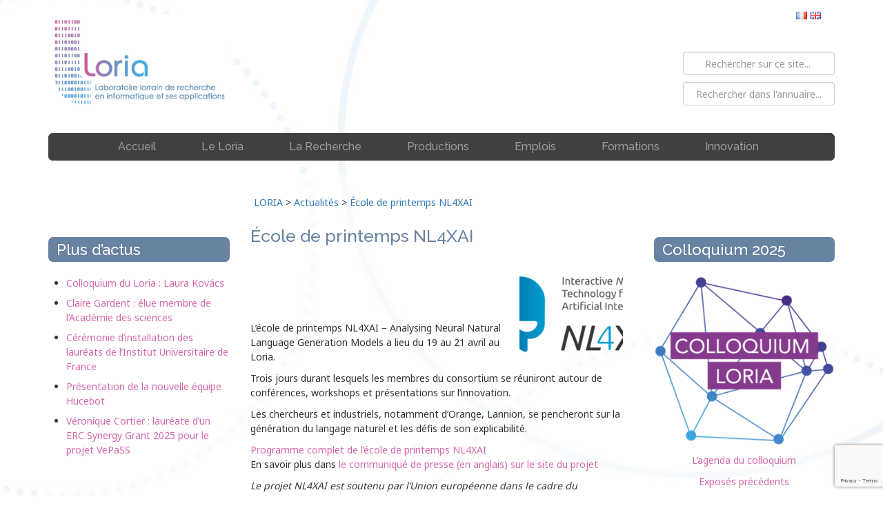

--- FILE ---
content_type: text/html; charset=UTF-8
request_url: https://www.loria.fr/fr/2022/04/ecole-de-printemps-nl4xai/
body_size: 13596
content:


<!DOCTYPE html>
<html lang="fr-FR">
  <head>
    <meta charset="utf-8">
    <meta http-equiv="X-UA-Compatible" content="IE=edge">
    <meta name="viewport" content="width=device-width, initial-scale=1">
    <!-- The above 3 meta tags *must* come first in the head; any other head content must come *after* these tags -->
    <title>LORIA &raquo; École de printemps NL4XAI</title>

    <!-- Bootstrap -->
    <!-- <link href="css/bootstrap.min.css" rel="stylesheet"> -->
    <!-- Latest compiled and minified CSS -->
    <link rel="stylesheet" href="https://maxcdn.bootstrapcdn.com/bootstrap/3.3.6/css/bootstrap.min.css" integrity="sha384-1q8mTJOASx8j1Au+a5WDVnPi2lkFfwwEAa8hDDdjZlpLegxhjVME1fgjWPGmkzs7" crossorigin="anonymous">
    <link rel="stylesheet" href="https://www.loria.fr/wp-content/themes/loria2016/style.css">
    <link rel="stylesheet" href="https://www.loria.fr/wp-content/themes/loria2016/fonts.css">
    <link rel="stylesheet" href="https://www.loria.fr/wp-content/themes/loria2016/mobiles.css">

    <!-- Fonts -->
    <link href='https://fonts.googleapis.com/css?family=Noto+Sans|Open+Sans:400,600,700|Raleway:400,500' rel='stylesheet' type='text/css'>

    <!-- HTML5 shim and Respond.js for IE8 support of HTML5 elements and media queries -->
    <!-- WARNING: Respond.js doesn't work if you view the page via file:// -->
    <!--[if lt IE 9]>
      <script src="https://oss.maxcdn.com/html5shiv/3.7.2/html5shiv.min.js"></script>
      <script src="https://oss.maxcdn.com/respond/1.4.2/respond.min.js"></script>
    <![endif]-->
    
<!-- MapPress Easy Google Maps Version:2.95.9 (https://www.mappresspro.com) -->
<meta name='robots' content='max-image-preview:large' />
	<style>img:is([sizes="auto" i], [sizes^="auto," i]) { contain-intrinsic-size: 3000px 1500px }</style>
	<link rel="alternate" href="https://www.loria.fr/fr/2022/04/ecole-de-printemps-nl4xai/" hreflang="fr" />
<link rel="alternate" href="https://www.loria.fr/en/2022/04/nl4xai-spring-school/" hreflang="en" />
<link rel='dns-prefetch' href='//platform-api.sharethis.com' />
<script type="text/javascript">
/* <![CDATA[ */
window._wpemojiSettings = {"baseUrl":"https:\/\/s.w.org\/images\/core\/emoji\/16.0.1\/72x72\/","ext":".png","svgUrl":"https:\/\/s.w.org\/images\/core\/emoji\/16.0.1\/svg\/","svgExt":".svg","source":{"concatemoji":"https:\/\/www.loria.fr\/wp-includes\/js\/wp-emoji-release.min.js?ver=2612d898e5f00bb1ce9533487e2726e7"}};
/*! This file is auto-generated */
!function(s,n){var o,i,e;function c(e){try{var t={supportTests:e,timestamp:(new Date).valueOf()};sessionStorage.setItem(o,JSON.stringify(t))}catch(e){}}function p(e,t,n){e.clearRect(0,0,e.canvas.width,e.canvas.height),e.fillText(t,0,0);var t=new Uint32Array(e.getImageData(0,0,e.canvas.width,e.canvas.height).data),a=(e.clearRect(0,0,e.canvas.width,e.canvas.height),e.fillText(n,0,0),new Uint32Array(e.getImageData(0,0,e.canvas.width,e.canvas.height).data));return t.every(function(e,t){return e===a[t]})}function u(e,t){e.clearRect(0,0,e.canvas.width,e.canvas.height),e.fillText(t,0,0);for(var n=e.getImageData(16,16,1,1),a=0;a<n.data.length;a++)if(0!==n.data[a])return!1;return!0}function f(e,t,n,a){switch(t){case"flag":return n(e,"\ud83c\udff3\ufe0f\u200d\u26a7\ufe0f","\ud83c\udff3\ufe0f\u200b\u26a7\ufe0f")?!1:!n(e,"\ud83c\udde8\ud83c\uddf6","\ud83c\udde8\u200b\ud83c\uddf6")&&!n(e,"\ud83c\udff4\udb40\udc67\udb40\udc62\udb40\udc65\udb40\udc6e\udb40\udc67\udb40\udc7f","\ud83c\udff4\u200b\udb40\udc67\u200b\udb40\udc62\u200b\udb40\udc65\u200b\udb40\udc6e\u200b\udb40\udc67\u200b\udb40\udc7f");case"emoji":return!a(e,"\ud83e\udedf")}return!1}function g(e,t,n,a){var r="undefined"!=typeof WorkerGlobalScope&&self instanceof WorkerGlobalScope?new OffscreenCanvas(300,150):s.createElement("canvas"),o=r.getContext("2d",{willReadFrequently:!0}),i=(o.textBaseline="top",o.font="600 32px Arial",{});return e.forEach(function(e){i[e]=t(o,e,n,a)}),i}function t(e){var t=s.createElement("script");t.src=e,t.defer=!0,s.head.appendChild(t)}"undefined"!=typeof Promise&&(o="wpEmojiSettingsSupports",i=["flag","emoji"],n.supports={everything:!0,everythingExceptFlag:!0},e=new Promise(function(e){s.addEventListener("DOMContentLoaded",e,{once:!0})}),new Promise(function(t){var n=function(){try{var e=JSON.parse(sessionStorage.getItem(o));if("object"==typeof e&&"number"==typeof e.timestamp&&(new Date).valueOf()<e.timestamp+604800&&"object"==typeof e.supportTests)return e.supportTests}catch(e){}return null}();if(!n){if("undefined"!=typeof Worker&&"undefined"!=typeof OffscreenCanvas&&"undefined"!=typeof URL&&URL.createObjectURL&&"undefined"!=typeof Blob)try{var e="postMessage("+g.toString()+"("+[JSON.stringify(i),f.toString(),p.toString(),u.toString()].join(",")+"));",a=new Blob([e],{type:"text/javascript"}),r=new Worker(URL.createObjectURL(a),{name:"wpTestEmojiSupports"});return void(r.onmessage=function(e){c(n=e.data),r.terminate(),t(n)})}catch(e){}c(n=g(i,f,p,u))}t(n)}).then(function(e){for(var t in e)n.supports[t]=e[t],n.supports.everything=n.supports.everything&&n.supports[t],"flag"!==t&&(n.supports.everythingExceptFlag=n.supports.everythingExceptFlag&&n.supports[t]);n.supports.everythingExceptFlag=n.supports.everythingExceptFlag&&!n.supports.flag,n.DOMReady=!1,n.readyCallback=function(){n.DOMReady=!0}}).then(function(){return e}).then(function(){var e;n.supports.everything||(n.readyCallback(),(e=n.source||{}).concatemoji?t(e.concatemoji):e.wpemoji&&e.twemoji&&(t(e.twemoji),t(e.wpemoji)))}))}((window,document),window._wpemojiSettings);
/* ]]> */
</script>
<link rel='stylesheet' id='embedpress-css-css' href='https://www.loria.fr/wp-content/plugins/embedpress/assets/css/embedpress.css?ver=1767646835' type='text/css' media='all' />
<link rel='stylesheet' id='embedpress-blocks-style-css' href='https://www.loria.fr/wp-content/plugins/embedpress/assets/css/blocks.build.css?ver=1767646835' type='text/css' media='all' />
<link rel='stylesheet' id='embedpress-lazy-load-css-css' href='https://www.loria.fr/wp-content/plugins/embedpress/assets/css/lazy-load.css?ver=1767646835' type='text/css' media='all' />
<style id='wp-emoji-styles-inline-css' type='text/css'>

	img.wp-smiley, img.emoji {
		display: inline !important;
		border: none !important;
		box-shadow: none !important;
		height: 1em !important;
		width: 1em !important;
		margin: 0 0.07em !important;
		vertical-align: -0.1em !important;
		background: none !important;
		padding: 0 !important;
	}
</style>
<link rel='stylesheet' id='wp-block-library-css' href='https://www.loria.fr/wp-includes/css/dist/block-library/style.min.css?ver=2612d898e5f00bb1ce9533487e2726e7' type='text/css' media='all' />
<style id='classic-theme-styles-inline-css' type='text/css'>
/*! This file is auto-generated */
.wp-block-button__link{color:#fff;background-color:#32373c;border-radius:9999px;box-shadow:none;text-decoration:none;padding:calc(.667em + 2px) calc(1.333em + 2px);font-size:1.125em}.wp-block-file__button{background:#32373c;color:#fff;text-decoration:none}
</style>
<link rel='stylesheet' id='mappress-leaflet-css' href='https://www.loria.fr/wp-content/plugins/mappress-google-maps-for-wordpress/lib/leaflet/leaflet.css?ver=1.7.1' type='text/css' media='all' />
<link rel='stylesheet' id='mappress-css' href='https://www.loria.fr/wp-content/plugins/mappress-google-maps-for-wordpress/css/mappress.css?ver=2.95.9' type='text/css' media='all' />
<style id='global-styles-inline-css' type='text/css'>
:root{--wp--preset--aspect-ratio--square: 1;--wp--preset--aspect-ratio--4-3: 4/3;--wp--preset--aspect-ratio--3-4: 3/4;--wp--preset--aspect-ratio--3-2: 3/2;--wp--preset--aspect-ratio--2-3: 2/3;--wp--preset--aspect-ratio--16-9: 16/9;--wp--preset--aspect-ratio--9-16: 9/16;--wp--preset--color--black: #000000;--wp--preset--color--cyan-bluish-gray: #abb8c3;--wp--preset--color--white: #ffffff;--wp--preset--color--pale-pink: #f78da7;--wp--preset--color--vivid-red: #cf2e2e;--wp--preset--color--luminous-vivid-orange: #ff6900;--wp--preset--color--luminous-vivid-amber: #fcb900;--wp--preset--color--light-green-cyan: #7bdcb5;--wp--preset--color--vivid-green-cyan: #00d084;--wp--preset--color--pale-cyan-blue: #8ed1fc;--wp--preset--color--vivid-cyan-blue: #0693e3;--wp--preset--color--vivid-purple: #9b51e0;--wp--preset--gradient--vivid-cyan-blue-to-vivid-purple: linear-gradient(135deg,rgba(6,147,227,1) 0%,rgb(155,81,224) 100%);--wp--preset--gradient--light-green-cyan-to-vivid-green-cyan: linear-gradient(135deg,rgb(122,220,180) 0%,rgb(0,208,130) 100%);--wp--preset--gradient--luminous-vivid-amber-to-luminous-vivid-orange: linear-gradient(135deg,rgba(252,185,0,1) 0%,rgba(255,105,0,1) 100%);--wp--preset--gradient--luminous-vivid-orange-to-vivid-red: linear-gradient(135deg,rgba(255,105,0,1) 0%,rgb(207,46,46) 100%);--wp--preset--gradient--very-light-gray-to-cyan-bluish-gray: linear-gradient(135deg,rgb(238,238,238) 0%,rgb(169,184,195) 100%);--wp--preset--gradient--cool-to-warm-spectrum: linear-gradient(135deg,rgb(74,234,220) 0%,rgb(151,120,209) 20%,rgb(207,42,186) 40%,rgb(238,44,130) 60%,rgb(251,105,98) 80%,rgb(254,248,76) 100%);--wp--preset--gradient--blush-light-purple: linear-gradient(135deg,rgb(255,206,236) 0%,rgb(152,150,240) 100%);--wp--preset--gradient--blush-bordeaux: linear-gradient(135deg,rgb(254,205,165) 0%,rgb(254,45,45) 50%,rgb(107,0,62) 100%);--wp--preset--gradient--luminous-dusk: linear-gradient(135deg,rgb(255,203,112) 0%,rgb(199,81,192) 50%,rgb(65,88,208) 100%);--wp--preset--gradient--pale-ocean: linear-gradient(135deg,rgb(255,245,203) 0%,rgb(182,227,212) 50%,rgb(51,167,181) 100%);--wp--preset--gradient--electric-grass: linear-gradient(135deg,rgb(202,248,128) 0%,rgb(113,206,126) 100%);--wp--preset--gradient--midnight: linear-gradient(135deg,rgb(2,3,129) 0%,rgb(40,116,252) 100%);--wp--preset--font-size--small: 13px;--wp--preset--font-size--medium: 20px;--wp--preset--font-size--large: 36px;--wp--preset--font-size--x-large: 42px;--wp--preset--spacing--20: 0.44rem;--wp--preset--spacing--30: 0.67rem;--wp--preset--spacing--40: 1rem;--wp--preset--spacing--50: 1.5rem;--wp--preset--spacing--60: 2.25rem;--wp--preset--spacing--70: 3.38rem;--wp--preset--spacing--80: 5.06rem;--wp--preset--shadow--natural: 6px 6px 9px rgba(0, 0, 0, 0.2);--wp--preset--shadow--deep: 12px 12px 50px rgba(0, 0, 0, 0.4);--wp--preset--shadow--sharp: 6px 6px 0px rgba(0, 0, 0, 0.2);--wp--preset--shadow--outlined: 6px 6px 0px -3px rgba(255, 255, 255, 1), 6px 6px rgba(0, 0, 0, 1);--wp--preset--shadow--crisp: 6px 6px 0px rgba(0, 0, 0, 1);}:where(.is-layout-flex){gap: 0.5em;}:where(.is-layout-grid){gap: 0.5em;}body .is-layout-flex{display: flex;}.is-layout-flex{flex-wrap: wrap;align-items: center;}.is-layout-flex > :is(*, div){margin: 0;}body .is-layout-grid{display: grid;}.is-layout-grid > :is(*, div){margin: 0;}:where(.wp-block-columns.is-layout-flex){gap: 2em;}:where(.wp-block-columns.is-layout-grid){gap: 2em;}:where(.wp-block-post-template.is-layout-flex){gap: 1.25em;}:where(.wp-block-post-template.is-layout-grid){gap: 1.25em;}.has-black-color{color: var(--wp--preset--color--black) !important;}.has-cyan-bluish-gray-color{color: var(--wp--preset--color--cyan-bluish-gray) !important;}.has-white-color{color: var(--wp--preset--color--white) !important;}.has-pale-pink-color{color: var(--wp--preset--color--pale-pink) !important;}.has-vivid-red-color{color: var(--wp--preset--color--vivid-red) !important;}.has-luminous-vivid-orange-color{color: var(--wp--preset--color--luminous-vivid-orange) !important;}.has-luminous-vivid-amber-color{color: var(--wp--preset--color--luminous-vivid-amber) !important;}.has-light-green-cyan-color{color: var(--wp--preset--color--light-green-cyan) !important;}.has-vivid-green-cyan-color{color: var(--wp--preset--color--vivid-green-cyan) !important;}.has-pale-cyan-blue-color{color: var(--wp--preset--color--pale-cyan-blue) !important;}.has-vivid-cyan-blue-color{color: var(--wp--preset--color--vivid-cyan-blue) !important;}.has-vivid-purple-color{color: var(--wp--preset--color--vivid-purple) !important;}.has-black-background-color{background-color: var(--wp--preset--color--black) !important;}.has-cyan-bluish-gray-background-color{background-color: var(--wp--preset--color--cyan-bluish-gray) !important;}.has-white-background-color{background-color: var(--wp--preset--color--white) !important;}.has-pale-pink-background-color{background-color: var(--wp--preset--color--pale-pink) !important;}.has-vivid-red-background-color{background-color: var(--wp--preset--color--vivid-red) !important;}.has-luminous-vivid-orange-background-color{background-color: var(--wp--preset--color--luminous-vivid-orange) !important;}.has-luminous-vivid-amber-background-color{background-color: var(--wp--preset--color--luminous-vivid-amber) !important;}.has-light-green-cyan-background-color{background-color: var(--wp--preset--color--light-green-cyan) !important;}.has-vivid-green-cyan-background-color{background-color: var(--wp--preset--color--vivid-green-cyan) !important;}.has-pale-cyan-blue-background-color{background-color: var(--wp--preset--color--pale-cyan-blue) !important;}.has-vivid-cyan-blue-background-color{background-color: var(--wp--preset--color--vivid-cyan-blue) !important;}.has-vivid-purple-background-color{background-color: var(--wp--preset--color--vivid-purple) !important;}.has-black-border-color{border-color: var(--wp--preset--color--black) !important;}.has-cyan-bluish-gray-border-color{border-color: var(--wp--preset--color--cyan-bluish-gray) !important;}.has-white-border-color{border-color: var(--wp--preset--color--white) !important;}.has-pale-pink-border-color{border-color: var(--wp--preset--color--pale-pink) !important;}.has-vivid-red-border-color{border-color: var(--wp--preset--color--vivid-red) !important;}.has-luminous-vivid-orange-border-color{border-color: var(--wp--preset--color--luminous-vivid-orange) !important;}.has-luminous-vivid-amber-border-color{border-color: var(--wp--preset--color--luminous-vivid-amber) !important;}.has-light-green-cyan-border-color{border-color: var(--wp--preset--color--light-green-cyan) !important;}.has-vivid-green-cyan-border-color{border-color: var(--wp--preset--color--vivid-green-cyan) !important;}.has-pale-cyan-blue-border-color{border-color: var(--wp--preset--color--pale-cyan-blue) !important;}.has-vivid-cyan-blue-border-color{border-color: var(--wp--preset--color--vivid-cyan-blue) !important;}.has-vivid-purple-border-color{border-color: var(--wp--preset--color--vivid-purple) !important;}.has-vivid-cyan-blue-to-vivid-purple-gradient-background{background: var(--wp--preset--gradient--vivid-cyan-blue-to-vivid-purple) !important;}.has-light-green-cyan-to-vivid-green-cyan-gradient-background{background: var(--wp--preset--gradient--light-green-cyan-to-vivid-green-cyan) !important;}.has-luminous-vivid-amber-to-luminous-vivid-orange-gradient-background{background: var(--wp--preset--gradient--luminous-vivid-amber-to-luminous-vivid-orange) !important;}.has-luminous-vivid-orange-to-vivid-red-gradient-background{background: var(--wp--preset--gradient--luminous-vivid-orange-to-vivid-red) !important;}.has-very-light-gray-to-cyan-bluish-gray-gradient-background{background: var(--wp--preset--gradient--very-light-gray-to-cyan-bluish-gray) !important;}.has-cool-to-warm-spectrum-gradient-background{background: var(--wp--preset--gradient--cool-to-warm-spectrum) !important;}.has-blush-light-purple-gradient-background{background: var(--wp--preset--gradient--blush-light-purple) !important;}.has-blush-bordeaux-gradient-background{background: var(--wp--preset--gradient--blush-bordeaux) !important;}.has-luminous-dusk-gradient-background{background: var(--wp--preset--gradient--luminous-dusk) !important;}.has-pale-ocean-gradient-background{background: var(--wp--preset--gradient--pale-ocean) !important;}.has-electric-grass-gradient-background{background: var(--wp--preset--gradient--electric-grass) !important;}.has-midnight-gradient-background{background: var(--wp--preset--gradient--midnight) !important;}.has-small-font-size{font-size: var(--wp--preset--font-size--small) !important;}.has-medium-font-size{font-size: var(--wp--preset--font-size--medium) !important;}.has-large-font-size{font-size: var(--wp--preset--font-size--large) !important;}.has-x-large-font-size{font-size: var(--wp--preset--font-size--x-large) !important;}
:where(.wp-block-post-template.is-layout-flex){gap: 1.25em;}:where(.wp-block-post-template.is-layout-grid){gap: 1.25em;}
:where(.wp-block-columns.is-layout-flex){gap: 2em;}:where(.wp-block-columns.is-layout-grid){gap: 2em;}
:root :where(.wp-block-pullquote){font-size: 1.5em;line-height: 1.6;}
</style>
<link rel='stylesheet' id='acd-style-css' href='https://www.loria.fr/wp-content/plugins/archives-by-category-and-date/css/acd-style.css?ver=2612d898e5f00bb1ce9533487e2726e7' type='text/css' media='all' />
<link rel='stylesheet' id='collapsed-archives-style-css' href='https://www.loria.fr/wp-content/plugins/collapsed-archives/style.css?ver=2612d898e5f00bb1ce9533487e2726e7' type='text/css' media='all' />
<link rel='stylesheet' id='contact-form-7-css' href='https://www.loria.fr/wp-content/plugins/contact-form-7/includes/css/styles.css?ver=6.1.4' type='text/css' media='all' />
<link rel='stylesheet' id='page-list-style-css' href='https://www.loria.fr/wp-content/plugins/page-list/css/page-list.css?ver=5.9' type='text/css' media='all' />
<link rel='stylesheet' id='tribe-events-v2-single-skeleton-css' href='https://www.loria.fr/wp-content/plugins/the-events-calendar/build/css/tribe-events-single-skeleton.css?ver=6.15.14' type='text/css' media='all' />
<link rel='stylesheet' id='tribe-events-v2-single-skeleton-full-css' href='https://www.loria.fr/wp-content/plugins/the-events-calendar/build/css/tribe-events-single-full.css?ver=6.15.14' type='text/css' media='all' />
<link rel='stylesheet' id='tec-events-elementor-widgets-base-styles-css' href='https://www.loria.fr/wp-content/plugins/the-events-calendar/build/css/integrations/plugins/elementor/widgets/widget-base.css?ver=6.15.14' type='text/css' media='all' />
<link rel='stylesheet' id='elementor-frontend-css' href='https://www.loria.fr/wp-content/plugins/elementor/assets/css/frontend.min.css?ver=3.34.2' type='text/css' media='all' />
<link rel='stylesheet' id='eael-general-css' href='https://www.loria.fr/wp-content/plugins/essential-addons-for-elementor-lite/assets/front-end/css/view/general.min.css?ver=6.5.8' type='text/css' media='all' />
<!--n2css--><!--n2js--><script type="text/javascript" src="https://www.loria.fr/wp-includes/js/jquery/jquery.min.js?ver=3.7.1" id="jquery-core-js"></script>
<script type="text/javascript" src="https://www.loria.fr/wp-includes/js/jquery/jquery-migrate.min.js?ver=3.4.1" id="jquery-migrate-js"></script>
<script type="text/javascript" src="//platform-api.sharethis.com/js/sharethis.js?ver=8.5.3#property=624f0e92b17de8001a450745&amp;product=gdpr-compliance-tool-v2&amp;source=simple-share-buttons-adder-wordpress" id="simple-share-buttons-adder-mu-js"></script>
<link rel="https://api.w.org/" href="https://www.loria.fr/wp-json/" /><link rel="alternate" title="JSON" type="application/json" href="https://www.loria.fr/wp-json/wp/v2/posts/15885" /><link rel="EditURI" type="application/rsd+xml" title="RSD" href="https://www.loria.fr/xmlrpc.php?rsd" />

<link rel="canonical" href="https://www.loria.fr/fr/2022/04/ecole-de-printemps-nl4xai/" />
<link rel='shortlink' href='https://www.loria.fr/?p=15885' />
<meta name="tec-api-version" content="v1"><meta name="tec-api-origin" content="https://www.loria.fr"><link rel="alternate" href="https://www.loria.fr/wp-json/tribe/events/v1/" /><meta name="generator" content="Elementor 3.34.2; features: additional_custom_breakpoints; settings: css_print_method-external, google_font-enabled, font_display-auto">
<!-- All in one Favicon 4.8 --><link rel="shortcut icon" href="/wp-content/uploads/2017/08/favicon.ico" />
			<style>
				.e-con.e-parent:nth-of-type(n+4):not(.e-lazyloaded):not(.e-no-lazyload),
				.e-con.e-parent:nth-of-type(n+4):not(.e-lazyloaded):not(.e-no-lazyload) * {
					background-image: none !important;
				}
				@media screen and (max-height: 1024px) {
					.e-con.e-parent:nth-of-type(n+3):not(.e-lazyloaded):not(.e-no-lazyload),
					.e-con.e-parent:nth-of-type(n+3):not(.e-lazyloaded):not(.e-no-lazyload) * {
						background-image: none !important;
					}
				}
				@media screen and (max-height: 640px) {
					.e-con.e-parent:nth-of-type(n+2):not(.e-lazyloaded):not(.e-no-lazyload),
					.e-con.e-parent:nth-of-type(n+2):not(.e-lazyloaded):not(.e-no-lazyload) * {
						background-image: none !important;
					}
				}
			</style>
			  </head>

      <body>
  
    <!-- ============================= HEADER ============================== -->

    <div class="container header">
        <a href="/"><img class="logo" src="https://www.loria.fr/wp-content/themes/loria2016/medias/logo_loria_complet.jpg" alt="" /></a>
        <div class="pull-right">

        <!-- <form class="search-form"> -->
            <!-- <input type="text" class="form-control" placeholder="Rechercher sur ce site..."> -->
            <form role="search" method="get" class="searchform group search-form" action="https://www.loria.fr/fr/">
 <!-- <input type="text" class="form-control" placeholder="Rechercher sur ce site..."> -->
 <input type="search" class="search-field form-control"
 placeholder="Rechercher sur ce site..."
 value="" name="s"
 title="Rechercher :" />
 <!-- <input type="image" alt="Submit search query"
 src="https://www.loria.fr/wp-content/themes/loria2016/images/search-icon.png"> -->
</form>
        <!-- </form> -->
        <form class="search-people-form" name="searchform_people" method="POST" action="https://annuaire.inria.fr" target="blank" autocomplete="off" id="livesearch1">
            <!-- <input type="text" class="form-control" placeholder="Rechercher dans l'annuaire..."> -->
            <input name="sn" type="text" size="18" title="Nom" accesskey="4" class="searchField inputLabel inputLabelActive form-control" id="searchGadget" autocomplete="off" placeholder="Rechercher dans l'annuaire...">
            <input type="hidden" name="namematch" value="sub">
            <input type="hidden" name="urmatch" value="UR-Lorraine">
            <input type="hidden" name="valid" value="1">
            <input type="hidden" name="lang" value="fr">
            <!-- <input class="searchButton" type="submit" value="Rechercher dans l'annuaire"> -->
        </form>
        </div>

        <ul class="language-selector pull-right">
          <ul>
            	<li class="lang-item lang-item-2 lang-item-fr current-lang lang-item-first"><a lang="fr-FR" hreflang="fr-FR" href="https://www.loria.fr/fr/2022/04/ecole-de-printemps-nl4xai/" aria-current="true"><img src="[data-uri]" alt="Français" width="16" height="11" style="width: 16px; height: 11px;" /></a></li>
	<li class="lang-item lang-item-5 lang-item-en"><a lang="en-US" hreflang="en-US" href="https://www.loria.fr/en/2022/04/nl4xai-spring-school/"><img src="[data-uri]" alt="English" width="16" height="11" style="width: 16px; height: 11px;" /></a></li>
          </ul>
        </ul>
    </div>

    <!-- ============================= NAV BAR ============================= -->

    <div class="container navbar">
        <!-- main navigation menu -->
        <nav class="navbar navbar-inverse">
            <div class="container-fluid">
              <div class="navbar-header">
  <button type="button" class="navbar-toggle collapsed" data-toggle="collapse" data-target="#navbar" aria-expanded="false" aria-controls="navbar">
    <span class="sr-only">Toggle navigation</span>
    <span class="icon-bar"></span>
    <span class="icon-bar"></span>
    <span class="icon-bar"></span>
  </button>
</div>
<div id="navbar" class="navbar-collapse collapse">

<div class="menu-header-fr-container"><ul id="menu-header-fr" class="navbar-nav nav"><li id="menu-item-27451" class="menu-item menu-item-type-custom menu-item-object-custom menu-item-27451"><a href="https://www.loria.fr/">Accueil</a></li>
<li id="menu-item-27445" class="menu-item menu-item-type-custom menu-item-object-custom menu-item-27445"><a href="https://www.loria.fr/fr/presentation/">Le Loria</a></li>
<li id="menu-item-27446" class="menu-item menu-item-type-custom menu-item-object-custom menu-item-27446"><a href="https://www.loria.fr/fr/la-recherche/">La Recherche</a></li>
<li id="menu-item-27447" class="menu-item menu-item-type-custom menu-item-object-custom menu-item-27447"><a href="https://www.loria.fr/fr/productions/">Productions</a></li>
<li id="menu-item-27448" class="menu-item menu-item-type-custom menu-item-object-custom menu-item-27448"><a href="https://www.loria.fr/fr/emplois/">Emplois</a></li>
<li id="menu-item-27449" class="menu-item menu-item-type-custom menu-item-object-custom menu-item-27449"><a href="https://www.loria.fr/fr/formations/">Formations</a></li>
<li id="menu-item-27450" class="menu-item menu-item-type-custom menu-item-object-custom menu-item-27450"><a href="https://www.loria.fr/fr/innovation/">Innovation</a></li>
</ul></div>
   </div><!--/.nav-collapse -->
            </div><!--/.container-fluid -->
          </nav>

          <!-- fixed top version of navigation menu (only visible when scrolled down) -->
          <nav class="navbar navbar-inverse navbar-fixed-top navbar-invisible hidden-xs">
              <div class="container-fluid no-border">
                <div class="navbar-header">
  <button type="button" class="navbar-toggle collapsed" data-toggle="collapse" data-target="#navbar" aria-expanded="false" aria-controls="navbar">
    <span class="sr-only">Toggle navigation</span>
    <span class="icon-bar"></span>
    <span class="icon-bar"></span>
    <span class="icon-bar"></span>
  </button>
</div>
<div id="navbar" class="navbar-collapse collapse">

<div class="menu-header-fr-container"><ul id="menu-header-fr-1" class="navbar-nav nav"><li class="menu-item menu-item-type-custom menu-item-object-custom menu-item-27451"><a href="https://www.loria.fr/">Accueil</a></li>
<li class="menu-item menu-item-type-custom menu-item-object-custom menu-item-27445"><a href="https://www.loria.fr/fr/presentation/">Le Loria</a></li>
<li class="menu-item menu-item-type-custom menu-item-object-custom menu-item-27446"><a href="https://www.loria.fr/fr/la-recherche/">La Recherche</a></li>
<li class="menu-item menu-item-type-custom menu-item-object-custom menu-item-27447"><a href="https://www.loria.fr/fr/productions/">Productions</a></li>
<li class="menu-item menu-item-type-custom menu-item-object-custom menu-item-27448"><a href="https://www.loria.fr/fr/emplois/">Emplois</a></li>
<li class="menu-item menu-item-type-custom menu-item-object-custom menu-item-27449"><a href="https://www.loria.fr/fr/formations/">Formations</a></li>
<li class="menu-item menu-item-type-custom menu-item-object-custom menu-item-27450"><a href="https://www.loria.fr/fr/innovation/">Innovation</a></li>
</ul></div>
   </div><!--/.nav-collapse -->
              </div><!--/.container-fluid -->
        </nav>
    </div>
    <div class="container content">
        <div class="row news">
            <div class="breadcrumbs" typeof="BreadcrumbList" vocab="https://schema.org/">
                <span property="itemListElement" typeof="ListItem"><a property="item" typeof="WebPage" title="Go to LORIA." href="https://www.loria.fr" class="home"><span property="name">LORIA</span></a><meta property="position" content="1"></span> &gt; <span property="itemListElement" typeof="ListItem"><a property="item" typeof="WebPage" title="Go to the Actualités category archives." href="https://www.loria.fr/fr/category/actualites/" class="taxonomy category"><span property="name">Actualités</span></a><meta property="position" content="2"></span> &gt; <span property="itemListElement" typeof="ListItem"><a property="item" typeof="WebPage" title="Go to École de printemps NL4XAI." href="https://www.loria.fr/fr/2022/04/ecole-de-printemps-nl4xai/" class="post post-post current-item"><span property="name">École de printemps NL4XAI</span></a><meta property="position" content="3"></span>            </div>
            <!-- left widgets -->
            <div class="col-sm-3">
                <div class="nav-widget widget"><h1>Plus d&rsquo;actus</h1>        <ul>
            <!-- Loop start -->
                            <li>
                    <a href="https://www.loria.fr/fr/2026/01/colloquium-du-loria-laura_kovacs/">Colloquium du Loria : Laura Kovács</a>
                </li>
                            <li>
                    <a href="https://www.loria.fr/fr/2026/01/claire-gardent-membre-de-l-academie-des-sciences/">Claire Gardent : élue membre de l&rsquo;Académie des sciences</a>
                </li>
                            <li>
                    <a href="https://www.loria.fr/fr/2025/12/deux_membres_loria_laureats_une_chaire_iuf/">Cérémonie d&rsquo;installation des lauréats de l&rsquo;Institut Universitaire de France</a>
                </li>
                            <li>
                    <a href="https://www.loria.fr/fr/2025/11/presentation-de-la-nouvelle-equipe-hucebot/">Présentation de la nouvelle équipe Hucebot</a>
                </li>
                            <li>
                    <a href="https://www.loria.fr/fr/2025/11/veronique-cortier-laureate-dun-erc-synergy-grant-2025-pour-le-projet-vepass/">Véronique Cortier : lauréate d’un ERC Synergy Grant 2025 pour le projet VePaSS</a>
                </li>
                        <!-- Loop end -->
        </ul>
        </div>            </div>
            <div class="col-sm-6 news-content post-content the-content">
                                    <h1 class="the-title">École de printemps NL4XAI</h1>
                    <img width="150" height="150" src="https://www.loria.fr/wp-content/uploads/cropped-NL4XAI_09_cmyk_horizontal_positivo-150x150.png" class="alignright wp-post-image" alt="" decoding="async" />                    <div class="tribe-events-schedule tribe-clearfix">
                        <h2>
                            <span class="tribe-event-date-start">
                                &nbsp;
                            </span>
                        </h2>
                    </div>
                    <!-- <p class="news-date">
                    19 avril 2022                    </p> -->
                    <p>L&rsquo;école de printemps NL4XAI &#8211; Analysing Neural Natural Language Generation Models a lieu du 19 au 21 avril au Loria.</p>
<p><span id="more-15885"></span></p>
<p>Trois jours durant lesquels les membres du consortium se réuniront autour de conférences, workshops et présentations sur l&rsquo;innovation.</p>
<p>Les chercheurs et industriels, notamment d&rsquo;Orange, Lannion, se pencheront sur la génération du langage naturel et les défis de son explicabilité.</p>
<p><a href="https://members.loria.fr/CGardent/nl4xai-apr2022/nl4xai-ntp5-program.html">Programme complet de l&rsquo;école de printemps NL4XAI</a><br />
En savoir plus dans <a href="https://nl4xai.eu/news/natural-language-to-make-ai-self-explaining-the-members-of-the-nl4xai-project-meet-for-the-first-time-1st-press-release/">le communiqué de presse (en anglais) sur le site du projet</a></p>
<p><em>Le projet NL4XAI est soutenu par l&rsquo;Union européenne dans le cadre du programme H2020 Marie Sklodowska Curie.</em><br />
<em>Il est coordonné par l&rsquo;Université Santiago De Compostela, Espagne, et compte 11 membres du Royaume-Uni, d&rsquo;Espagne, des Pays-Bas, de France, de Pologne et de Malte.</em></p>
                            </div>
            <!-- empty space -->
            <!-- <div class="col-sm-2">

            </div> -->

            <!-- right widgets -->
            <div class="col-sm-3">
                <div class="sidebar widget">
    <div>
        <div><h1>Colloquium 2025</h1>			<div class="textwidget"><p><img loading="lazy" decoding="async" class="alignnone wp-image-27428 size-medium" src="https://www.loria.fr/wp-content/uploads/Colloquium_couleur-300x282.png" alt="" width="300" height="282" srcset="https://www.loria.fr/wp-content/uploads/Colloquium_couleur-300x282.png 300w, https://www.loria.fr/wp-content/uploads/Colloquium_couleur-1024x964.png 1024w, https://www.loria.fr/wp-content/uploads/Colloquium_couleur-768x723.png 768w, https://www.loria.fr/wp-content/uploads/Colloquium_couleur.png 1042w" sizes="(max-width: 300px) 100vw, 300px" /></p>
<p><a class="text-center" href="https://www.loria.fr/fr/colloquium-loria/">L&rsquo;agenda du colloquium</a></p>
<p><a class="text-center" href="/communication/colloquium-loria-exposes-et-videos/">Exposés précédents<br />
</a></p>
</div>
		</div><div>
<div class="wp-block-buttons is-content-justification-center is-layout-flex wp-container-core-buttons-is-layout-16018d1d wp-block-buttons-is-layout-flex"></div>
</div>    </div>
</div>            </div>
        <!-- end widgets -->
        </div>
    </div>

<!-- ============================= PARTNERSHIPS ======================== -->
<div class="partenaires">
    <div class="container">
        <div class="row">
            
<!--<div class="col-xs-4">
                <a href="http://www.cnrs.fr/" target="_blank"><img src="https://www.loria.fr/wp-content/themes/loria2016/medias/logo_cnrs.png" class="img-responsive" alt="Logo du CNRS" /></a>
            </div>
            <div class="col-xs-4">
                <a href="http://www.inria.fr/" target="_blank"><img src="https://www.loria.fr/wp-content/themes/loria2016/medias/logo_inria.png" class="img-responsive" alt="Logo Inria" /></a>
            </div>
            <div class="col-xs-4">
                <a href="http://www.univ-lorraine.fr/" target="_blank"><img src="https://www.loria.fr/wp-content/themes/loria2016/medias/logo_ul.png" class="img-responsive" alt="Logo Université de Lorraine" /></a>
            </div>-->
 
<div class="col-xs-4">
<div class="wp-block-group is-nowrap is-layout-flex wp-container-core-group-is-layout-ad2f72ca wp-block-group-is-layout-flex"></div>
</div><div class="col-xs-4"><div class="wp-block-image">
<figure class="aligncenter size-large"><img loading="lazy" decoding="async" width="1024" height="139" src="https://www.loria.fr/wp-content/uploads/2024_Ttutelles_footer-site-web--1024x139.png" alt="" class="wp-image-25706" srcset="https://www.loria.fr/wp-content/uploads/2024_Ttutelles_footer-site-web--1024x139.png 1024w, https://www.loria.fr/wp-content/uploads/2024_Ttutelles_footer-site-web--300x41.png 300w, https://www.loria.fr/wp-content/uploads/2024_Ttutelles_footer-site-web--768x104.png 768w, https://www.loria.fr/wp-content/uploads/2024_Ttutelles_footer-site-web--1536x208.png 1536w, https://www.loria.fr/wp-content/uploads/2024_Ttutelles_footer-site-web--2048x277.png 2048w" sizes="(max-width: 1024px) 100vw, 1024px" /></figure></div></div>        </div>
    </div>
</div>



<!-- ============================= FOOTER ============================== -->
<div class="footer">
    <div class="container">
        <div class="row">
            <div class="col-sm-3"><h1><span class="blue-bullet">&nbsp;</span><span class="pink-bullet">&nbsp;</span>À propos</h1>			<div class="textwidget"><ul>
<li style="list-style-type: none;">
<ul>
<li><a href="/hors-navigation/plan-du-site/">Plan du site</a></li>
<li><a href="/?page_id=136">Mentions légales</a></li>
<li><a href="https://annuaire.inria.fr" target="_blank" rel="noopener">Annuaire (accès restreint)</a></li>
</ul>
</li>
</ul>
</div>
		</div><div class="col-sm-3"><h1><span class="blue-bullet">&nbsp;</span><span class="pink-bullet">&nbsp;</span>Contact</h1>			<div class="textwidget"><p>Loria<br />
Campus Scientifique<br />
BP 239<br />
54506 Vandoeuvre-lès-Nancy</p>
<p>Tél.: +33 3 83 59 20 00</p>
<p><a href="/presentation/acces-au-loria/">Nous trouver plus facilement</a></p>
</div>
		</div><div class="col-sm-3"><h1><span class="blue-bullet">&nbsp;</span><span class="pink-bullet">&nbsp;</span>L&rsquo;actualité du Loria</h1>			<div class="textwidget"><p><a href="https://mastodon.social/@Labo_Loria"><img loading="lazy" decoding="async" class="alignleft wp-image-10445" src="https://www.loria.fr/wp-content/uploads/mastodon_blanc.png" alt="" width="35" height="35" /></a></p>
<p><a href="https://bsky.app/profile/labo-loria.bsky.social"><img loading="lazy" decoding="async" class="alignleft wp-image-10445" src="https://www.loria.fr/wp-content/uploads/Bluesky_blanc.png" alt="" width="35" height="35" /></a></p>
<p><a href="https://www.linkedin.com/company/loria/"><img loading="lazy" decoding="async" class="alignleft wp-image-10444" src="https://www.loria.fr/wp-content/uploads/2020/06/linkedinPicto.png" alt="" width="35" height="35" srcset="https://www.loria.fr/wp-content/uploads/2020/06/linkedinPicto.png 1068w, https://www.loria.fr/wp-content/uploads/2020/06/linkedinPicto-300x300.png 300w, https://www.loria.fr/wp-content/uploads/2020/06/linkedinPicto-1024x1024.png 1024w, https://www.loria.fr/wp-content/uploads/2020/06/linkedinPicto-150x150.png 150w, https://www.loria.fr/wp-content/uploads/2020/06/linkedinPicto-768x767.png 768w" sizes="(max-width: 35px) 100vw, 35px" /></a></p>
</div>
		</div><div class="col-sm-3"><h1><span class="blue-bullet">&nbsp;</span><span class="pink-bullet">&nbsp;</span>Accès privé</h1>			<div class="textwidget"><ul>
<li><a href="http://intranet.loria.fr">Intranet</a></li>
<li><a href="/wp-admin">Extranet</a></li>
</ul>
</div>
		</div>        </div>

    </div>
</div>
<div class="colophon">
    <div class="container">
        <p class="text-center">
        </p>
    </div>
</div>

<!-- jQuery (necessary for Bootstrap's JavaScript plugins) -->
<script src="https://ajax.googleapis.com/ajax/libs/jquery/1.11.3/jquery.min.js"></script>
<!-- Include all compiled plugins (below), or include individual files as needed -->
<!-- <script src="js/bootstrap.min.js"></script> -->
<script src="https://maxcdn.bootstrapcdn.com/bootstrap/3.3.6/js/bootstrap.min.js" integrity="sha384-0mSbJDEHialfmuBBQP6A4Qrprq5OVfW37PRR3j5ELqxss1yVqOtnepnHVP9aJ7xS" crossorigin="anonymous"></script>
<!-- mockup - style preview / simulator -->
<script src="https://www.loria.fr/wp-content/themes/loria2016/mockup_tools.js"></script>
<script type="text/javascript">
  // shorten news text
  $('.actu p').shorten_text(150);
  // disable googlemaps scroll to zoom
  $('.map-container').click(function () {
    $('.map-container iframe').css("pointer-events", "auto");
  });
  // show fixed tabbar if scrolled
    $(document).scroll(function() {
        var y = $(this).scrollTop();
        if (y > 250) {
            $('.navbar-fixed-top').removeClass('navbar-invisible');
        } else {
            $('.navbar-fixed-top').addClass('navbar-invisible');
        }
    });

    $( ".tribe-events-nav-previous a" ).click(function(event) {
        var link = $(event.target).attr('href');
        console.log('redirect to: '+link);
        window.location.href = link;
        return false;
    });
    $( ".tribe-events-nav-next a" ).click(function(event) {
        var link = $(event.target).attr('href');
        console.log('redirect to: '+link);
        window.location.href = link;
        return false;
    });

</script>
<!-- WP-FOOTER -->
<script type="speculationrules">
{"prefetch":[{"source":"document","where":{"and":[{"href_matches":"\/*"},{"not":{"href_matches":["\/wp-*.php","\/wp-admin\/*","\/wp-content\/uploads\/*","\/wp-content\/*","\/wp-content\/plugins\/*","\/wp-content\/themes\/loria2016\/*","\/*\\?(.+)"]}},{"not":{"selector_matches":"a[rel~=\"nofollow\"]"}},{"not":{"selector_matches":".no-prefetch, .no-prefetch a"}}]},"eagerness":"conservative"}]}
</script>
		<script>
		( function ( body ) {
			'use strict';
			body.className = body.className.replace( /\btribe-no-js\b/, 'tribe-js' );
		} )( document.body );
		</script>
		<script> /* <![CDATA[ */var tribe_l10n_datatables = {"aria":{"sort_ascending":": activate to sort column ascending","sort_descending":": activate to sort column descending"},"length_menu":"Show _MENU_ entries","empty_table":"No data available in table","info":"Showing _START_ to _END_ of _TOTAL_ entries","info_empty":"Showing 0 to 0 of 0 entries","info_filtered":"(filtered from _MAX_ total entries)","zero_records":"No matching records found","search":"Search:","all_selected_text":"All items on this page were selected. ","select_all_link":"Select all pages","clear_selection":"Clear Selection.","pagination":{"all":"All","next":"Next","previous":"Previous"},"select":{"rows":{"0":"","_":": Selected %d rows","1":": Selected 1 row"}},"datepicker":{"dayNames":["dimanche","lundi","mardi","mercredi","jeudi","vendredi","samedi"],"dayNamesShort":["dim","lun","mar","mer","jeu","ven","sam"],"dayNamesMin":["D","L","M","M","J","V","S"],"monthNames":["janvier","f\u00e9vrier","mars","avril","mai","juin","juillet","ao\u00fbt","septembre","octobre","novembre","d\u00e9cembre"],"monthNamesShort":["janvier","f\u00e9vrier","mars","avril","mai","juin","juillet","ao\u00fbt","septembre","octobre","novembre","d\u00e9cembre"],"monthNamesMin":["Jan","F\u00e9v","Mar","Avr","Mai","Juin","Juil","Ao\u00fbt","Sep","Oct","Nov","D\u00e9c"],"nextText":"Next","prevText":"Prev","currentText":"Today","closeText":"Done","today":"Today","clear":"Clear"}};/* ]]> */ </script>			<script>
				const lazyloadRunObserver = () => {
					const lazyloadBackgrounds = document.querySelectorAll( `.e-con.e-parent:not(.e-lazyloaded)` );
					const lazyloadBackgroundObserver = new IntersectionObserver( ( entries ) => {
						entries.forEach( ( entry ) => {
							if ( entry.isIntersecting ) {
								let lazyloadBackground = entry.target;
								if( lazyloadBackground ) {
									lazyloadBackground.classList.add( 'e-lazyloaded' );
								}
								lazyloadBackgroundObserver.unobserve( entry.target );
							}
						});
					}, { rootMargin: '200px 0px 200px 0px' } );
					lazyloadBackgrounds.forEach( ( lazyloadBackground ) => {
						lazyloadBackgroundObserver.observe( lazyloadBackground );
					} );
				};
				const events = [
					'DOMContentLoaded',
					'elementor/lazyload/observe',
				];
				events.forEach( ( event ) => {
					document.addEventListener( event, lazyloadRunObserver );
				} );
			</script>
			<style id='core-block-supports-inline-css' type='text/css'>
.wp-container-core-buttons-is-layout-16018d1d{justify-content:center;}.wp-container-core-group-is-layout-ad2f72ca{flex-wrap:nowrap;}
</style>
<script type="text/javascript" src="https://www.loria.fr/wp-content/plugins/the-events-calendar/common/build/js/user-agent.js?ver=da75d0bdea6dde3898df" id="tec-user-agent-js"></script>
<script type="text/javascript" src="https://www.loria.fr/wp-content/plugins/embedpress/assets/js/gallery-justify.js?ver=1767646835" id="embedpress-gallery-justify-js"></script>
<script type="text/javascript" src="https://www.loria.fr/wp-content/plugins/embedpress/assets/js/lazy-load.js?ver=1767646835" id="embedpress-lazy-load-js"></script>
<script type="text/javascript" src="https://www.loria.fr/wp-includes/js/dist/hooks.min.js?ver=4d63a3d491d11ffd8ac6" id="wp-hooks-js"></script>
<script type="text/javascript" src="https://www.loria.fr/wp-includes/js/dist/i18n.min.js?ver=5e580eb46a90c2b997e6" id="wp-i18n-js"></script>
<script type="text/javascript" id="wp-i18n-js-after">
/* <![CDATA[ */
wp.i18n.setLocaleData( { 'text direction\u0004ltr': [ 'ltr' ] } );
/* ]]> */
</script>
<script type="text/javascript" src="https://www.loria.fr/wp-content/plugins/contact-form-7/includes/swv/js/index.js?ver=6.1.4" id="swv-js"></script>
<script type="text/javascript" id="contact-form-7-js-translations">
/* <![CDATA[ */
( function( domain, translations ) {
	var localeData = translations.locale_data[ domain ] || translations.locale_data.messages;
	localeData[""].domain = domain;
	wp.i18n.setLocaleData( localeData, domain );
} )( "contact-form-7", {"translation-revision-date":"2025-02-06 12:02:14+0000","generator":"GlotPress\/4.0.3","domain":"messages","locale_data":{"messages":{"":{"domain":"messages","plural-forms":"nplurals=2; plural=n > 1;","lang":"fr"},"This contact form is placed in the wrong place.":["Ce formulaire de contact est plac\u00e9 dans un mauvais endroit."],"Error:":["Erreur\u00a0:"]}},"comment":{"reference":"includes\/js\/index.js"}} );
/* ]]> */
</script>
<script type="text/javascript" id="contact-form-7-js-before">
/* <![CDATA[ */
var wpcf7 = {
    "api": {
        "root": "https:\/\/www.loria.fr\/wp-json\/",
        "namespace": "contact-form-7\/v1"
    }
};
/* ]]> */
</script>
<script type="text/javascript" src="https://www.loria.fr/wp-content/plugins/contact-form-7/includes/js/index.js?ver=6.1.4" id="contact-form-7-js"></script>
<script type="text/javascript" src="https://www.loria.fr/wp-content/plugins/simple-share-buttons-adder/js/ssba.js?ver=1764413579" id="simple-share-buttons-adder-ssba-js"></script>
<script type="text/javascript" id="simple-share-buttons-adder-ssba-js-after">
/* <![CDATA[ */
Main.boot( [] );
/* ]]> */
</script>
<script type="text/javascript" src="https://www.google.com/recaptcha/api.js?render=6LfQQnkhAAAAAD5IrkZqsi7_T6gu0RIOm3LmqZ2s&amp;ver=3.0" id="google-recaptcha-js"></script>
<script type="text/javascript" src="https://www.loria.fr/wp-includes/js/dist/vendor/wp-polyfill.min.js?ver=3.15.0" id="wp-polyfill-js"></script>
<script type="text/javascript" id="wpcf7-recaptcha-js-before">
/* <![CDATA[ */
var wpcf7_recaptcha = {
    "sitekey": "6LfQQnkhAAAAAD5IrkZqsi7_T6gu0RIOm3LmqZ2s",
    "actions": {
        "homepage": "homepage",
        "contactform": "contactform"
    }
};
/* ]]> */
</script>
<script type="text/javascript" src="https://www.loria.fr/wp-content/plugins/contact-form-7/modules/recaptcha/index.js?ver=6.1.4" id="wpcf7-recaptcha-js"></script>
<script type="text/javascript" id="eael-general-js-extra">
/* <![CDATA[ */
var localize = {"ajaxurl":"https:\/\/www.loria.fr\/wp-admin\/admin-ajax.php","nonce":"bbbcce1bda","i18n":{"added":"Added ","compare":"Compare","loading":"Loading..."},"eael_translate_text":{"required_text":"is a required field","invalid_text":"Invalid","billing_text":"Billing","shipping_text":"Shipping","fg_mfp_counter_text":"of"},"page_permalink":"https:\/\/www.loria.fr\/fr\/2022\/04\/ecole-de-printemps-nl4xai\/","cart_redirectition":"","cart_page_url":"","el_breakpoints":{"mobile":{"label":"Portrait mobile","value":767,"default_value":767,"direction":"max","is_enabled":true},"mobile_extra":{"label":"Mobile Paysage","value":880,"default_value":880,"direction":"max","is_enabled":false},"tablet":{"label":"Tablette en mode portrait","value":1024,"default_value":1024,"direction":"max","is_enabled":true},"tablet_extra":{"label":"Tablette en mode paysage","value":1200,"default_value":1200,"direction":"max","is_enabled":false},"laptop":{"label":"Portable","value":1366,"default_value":1366,"direction":"max","is_enabled":false},"widescreen":{"label":"\u00c9cran large","value":2400,"default_value":2400,"direction":"min","is_enabled":false}}};
/* ]]> */
</script>
<script type="text/javascript" src="https://www.loria.fr/wp-content/plugins/essential-addons-for-elementor-lite/assets/front-end/js/view/general.min.js?ver=6.5.8" id="eael-general-js"></script>
        <script type="text/javascript">
            /* <![CDATA[ */
           document.querySelectorAll("ul.nav-menu").forEach(
               ulist => { 
                    if (ulist.querySelectorAll("li").length == 0) {
                        ulist.style.display = "none";

                                            } 
                }
           );
            /* ]]> */
        </script>
        <!-- /WP-FOOTER -->

<!-- Piwik -->
<script type="text/javascript">
  var _paq = _paq || [];
  _paq.push(['trackPageView']);
  _paq.push(['enableLinkTracking']);
  (function() {
    var u="https://piwik.inria.fr/";
    _paq.push(['setTrackerUrl', u+'piwik.php']);
    _paq.push(['setSiteId', 45]);
    var d=document, g=d.createElement('script'), s=d.getElementsByTagName('script')[0];
    g.type='text/javascript'; g.async=true; g.defer=true; g.src=u+'piwik.js'; s.parentNode.insertBefore(g,s);
  })();
</script>
<noscript><p><img src="https://piwik.inria.fr/piwik.php?idsite=45&rec=1" style="border:0;" alt="" /></p></noscript>
<!-- End Piwik Code -->

</body>
</html>


--- FILE ---
content_type: text/html; charset=utf-8
request_url: https://www.google.com/recaptcha/api2/anchor?ar=1&k=6LfQQnkhAAAAAD5IrkZqsi7_T6gu0RIOm3LmqZ2s&co=aHR0cHM6Ly93d3cubG9yaWEuZnI6NDQz&hl=en&v=PoyoqOPhxBO7pBk68S4YbpHZ&size=invisible&anchor-ms=20000&execute-ms=30000&cb=q74481gca5hf
body_size: 48894
content:
<!DOCTYPE HTML><html dir="ltr" lang="en"><head><meta http-equiv="Content-Type" content="text/html; charset=UTF-8">
<meta http-equiv="X-UA-Compatible" content="IE=edge">
<title>reCAPTCHA</title>
<style type="text/css">
/* cyrillic-ext */
@font-face {
  font-family: 'Roboto';
  font-style: normal;
  font-weight: 400;
  font-stretch: 100%;
  src: url(//fonts.gstatic.com/s/roboto/v48/KFO7CnqEu92Fr1ME7kSn66aGLdTylUAMa3GUBHMdazTgWw.woff2) format('woff2');
  unicode-range: U+0460-052F, U+1C80-1C8A, U+20B4, U+2DE0-2DFF, U+A640-A69F, U+FE2E-FE2F;
}
/* cyrillic */
@font-face {
  font-family: 'Roboto';
  font-style: normal;
  font-weight: 400;
  font-stretch: 100%;
  src: url(//fonts.gstatic.com/s/roboto/v48/KFO7CnqEu92Fr1ME7kSn66aGLdTylUAMa3iUBHMdazTgWw.woff2) format('woff2');
  unicode-range: U+0301, U+0400-045F, U+0490-0491, U+04B0-04B1, U+2116;
}
/* greek-ext */
@font-face {
  font-family: 'Roboto';
  font-style: normal;
  font-weight: 400;
  font-stretch: 100%;
  src: url(//fonts.gstatic.com/s/roboto/v48/KFO7CnqEu92Fr1ME7kSn66aGLdTylUAMa3CUBHMdazTgWw.woff2) format('woff2');
  unicode-range: U+1F00-1FFF;
}
/* greek */
@font-face {
  font-family: 'Roboto';
  font-style: normal;
  font-weight: 400;
  font-stretch: 100%;
  src: url(//fonts.gstatic.com/s/roboto/v48/KFO7CnqEu92Fr1ME7kSn66aGLdTylUAMa3-UBHMdazTgWw.woff2) format('woff2');
  unicode-range: U+0370-0377, U+037A-037F, U+0384-038A, U+038C, U+038E-03A1, U+03A3-03FF;
}
/* math */
@font-face {
  font-family: 'Roboto';
  font-style: normal;
  font-weight: 400;
  font-stretch: 100%;
  src: url(//fonts.gstatic.com/s/roboto/v48/KFO7CnqEu92Fr1ME7kSn66aGLdTylUAMawCUBHMdazTgWw.woff2) format('woff2');
  unicode-range: U+0302-0303, U+0305, U+0307-0308, U+0310, U+0312, U+0315, U+031A, U+0326-0327, U+032C, U+032F-0330, U+0332-0333, U+0338, U+033A, U+0346, U+034D, U+0391-03A1, U+03A3-03A9, U+03B1-03C9, U+03D1, U+03D5-03D6, U+03F0-03F1, U+03F4-03F5, U+2016-2017, U+2034-2038, U+203C, U+2040, U+2043, U+2047, U+2050, U+2057, U+205F, U+2070-2071, U+2074-208E, U+2090-209C, U+20D0-20DC, U+20E1, U+20E5-20EF, U+2100-2112, U+2114-2115, U+2117-2121, U+2123-214F, U+2190, U+2192, U+2194-21AE, U+21B0-21E5, U+21F1-21F2, U+21F4-2211, U+2213-2214, U+2216-22FF, U+2308-230B, U+2310, U+2319, U+231C-2321, U+2336-237A, U+237C, U+2395, U+239B-23B7, U+23D0, U+23DC-23E1, U+2474-2475, U+25AF, U+25B3, U+25B7, U+25BD, U+25C1, U+25CA, U+25CC, U+25FB, U+266D-266F, U+27C0-27FF, U+2900-2AFF, U+2B0E-2B11, U+2B30-2B4C, U+2BFE, U+3030, U+FF5B, U+FF5D, U+1D400-1D7FF, U+1EE00-1EEFF;
}
/* symbols */
@font-face {
  font-family: 'Roboto';
  font-style: normal;
  font-weight: 400;
  font-stretch: 100%;
  src: url(//fonts.gstatic.com/s/roboto/v48/KFO7CnqEu92Fr1ME7kSn66aGLdTylUAMaxKUBHMdazTgWw.woff2) format('woff2');
  unicode-range: U+0001-000C, U+000E-001F, U+007F-009F, U+20DD-20E0, U+20E2-20E4, U+2150-218F, U+2190, U+2192, U+2194-2199, U+21AF, U+21E6-21F0, U+21F3, U+2218-2219, U+2299, U+22C4-22C6, U+2300-243F, U+2440-244A, U+2460-24FF, U+25A0-27BF, U+2800-28FF, U+2921-2922, U+2981, U+29BF, U+29EB, U+2B00-2BFF, U+4DC0-4DFF, U+FFF9-FFFB, U+10140-1018E, U+10190-1019C, U+101A0, U+101D0-101FD, U+102E0-102FB, U+10E60-10E7E, U+1D2C0-1D2D3, U+1D2E0-1D37F, U+1F000-1F0FF, U+1F100-1F1AD, U+1F1E6-1F1FF, U+1F30D-1F30F, U+1F315, U+1F31C, U+1F31E, U+1F320-1F32C, U+1F336, U+1F378, U+1F37D, U+1F382, U+1F393-1F39F, U+1F3A7-1F3A8, U+1F3AC-1F3AF, U+1F3C2, U+1F3C4-1F3C6, U+1F3CA-1F3CE, U+1F3D4-1F3E0, U+1F3ED, U+1F3F1-1F3F3, U+1F3F5-1F3F7, U+1F408, U+1F415, U+1F41F, U+1F426, U+1F43F, U+1F441-1F442, U+1F444, U+1F446-1F449, U+1F44C-1F44E, U+1F453, U+1F46A, U+1F47D, U+1F4A3, U+1F4B0, U+1F4B3, U+1F4B9, U+1F4BB, U+1F4BF, U+1F4C8-1F4CB, U+1F4D6, U+1F4DA, U+1F4DF, U+1F4E3-1F4E6, U+1F4EA-1F4ED, U+1F4F7, U+1F4F9-1F4FB, U+1F4FD-1F4FE, U+1F503, U+1F507-1F50B, U+1F50D, U+1F512-1F513, U+1F53E-1F54A, U+1F54F-1F5FA, U+1F610, U+1F650-1F67F, U+1F687, U+1F68D, U+1F691, U+1F694, U+1F698, U+1F6AD, U+1F6B2, U+1F6B9-1F6BA, U+1F6BC, U+1F6C6-1F6CF, U+1F6D3-1F6D7, U+1F6E0-1F6EA, U+1F6F0-1F6F3, U+1F6F7-1F6FC, U+1F700-1F7FF, U+1F800-1F80B, U+1F810-1F847, U+1F850-1F859, U+1F860-1F887, U+1F890-1F8AD, U+1F8B0-1F8BB, U+1F8C0-1F8C1, U+1F900-1F90B, U+1F93B, U+1F946, U+1F984, U+1F996, U+1F9E9, U+1FA00-1FA6F, U+1FA70-1FA7C, U+1FA80-1FA89, U+1FA8F-1FAC6, U+1FACE-1FADC, U+1FADF-1FAE9, U+1FAF0-1FAF8, U+1FB00-1FBFF;
}
/* vietnamese */
@font-face {
  font-family: 'Roboto';
  font-style: normal;
  font-weight: 400;
  font-stretch: 100%;
  src: url(//fonts.gstatic.com/s/roboto/v48/KFO7CnqEu92Fr1ME7kSn66aGLdTylUAMa3OUBHMdazTgWw.woff2) format('woff2');
  unicode-range: U+0102-0103, U+0110-0111, U+0128-0129, U+0168-0169, U+01A0-01A1, U+01AF-01B0, U+0300-0301, U+0303-0304, U+0308-0309, U+0323, U+0329, U+1EA0-1EF9, U+20AB;
}
/* latin-ext */
@font-face {
  font-family: 'Roboto';
  font-style: normal;
  font-weight: 400;
  font-stretch: 100%;
  src: url(//fonts.gstatic.com/s/roboto/v48/KFO7CnqEu92Fr1ME7kSn66aGLdTylUAMa3KUBHMdazTgWw.woff2) format('woff2');
  unicode-range: U+0100-02BA, U+02BD-02C5, U+02C7-02CC, U+02CE-02D7, U+02DD-02FF, U+0304, U+0308, U+0329, U+1D00-1DBF, U+1E00-1E9F, U+1EF2-1EFF, U+2020, U+20A0-20AB, U+20AD-20C0, U+2113, U+2C60-2C7F, U+A720-A7FF;
}
/* latin */
@font-face {
  font-family: 'Roboto';
  font-style: normal;
  font-weight: 400;
  font-stretch: 100%;
  src: url(//fonts.gstatic.com/s/roboto/v48/KFO7CnqEu92Fr1ME7kSn66aGLdTylUAMa3yUBHMdazQ.woff2) format('woff2');
  unicode-range: U+0000-00FF, U+0131, U+0152-0153, U+02BB-02BC, U+02C6, U+02DA, U+02DC, U+0304, U+0308, U+0329, U+2000-206F, U+20AC, U+2122, U+2191, U+2193, U+2212, U+2215, U+FEFF, U+FFFD;
}
/* cyrillic-ext */
@font-face {
  font-family: 'Roboto';
  font-style: normal;
  font-weight: 500;
  font-stretch: 100%;
  src: url(//fonts.gstatic.com/s/roboto/v48/KFO7CnqEu92Fr1ME7kSn66aGLdTylUAMa3GUBHMdazTgWw.woff2) format('woff2');
  unicode-range: U+0460-052F, U+1C80-1C8A, U+20B4, U+2DE0-2DFF, U+A640-A69F, U+FE2E-FE2F;
}
/* cyrillic */
@font-face {
  font-family: 'Roboto';
  font-style: normal;
  font-weight: 500;
  font-stretch: 100%;
  src: url(//fonts.gstatic.com/s/roboto/v48/KFO7CnqEu92Fr1ME7kSn66aGLdTylUAMa3iUBHMdazTgWw.woff2) format('woff2');
  unicode-range: U+0301, U+0400-045F, U+0490-0491, U+04B0-04B1, U+2116;
}
/* greek-ext */
@font-face {
  font-family: 'Roboto';
  font-style: normal;
  font-weight: 500;
  font-stretch: 100%;
  src: url(//fonts.gstatic.com/s/roboto/v48/KFO7CnqEu92Fr1ME7kSn66aGLdTylUAMa3CUBHMdazTgWw.woff2) format('woff2');
  unicode-range: U+1F00-1FFF;
}
/* greek */
@font-face {
  font-family: 'Roboto';
  font-style: normal;
  font-weight: 500;
  font-stretch: 100%;
  src: url(//fonts.gstatic.com/s/roboto/v48/KFO7CnqEu92Fr1ME7kSn66aGLdTylUAMa3-UBHMdazTgWw.woff2) format('woff2');
  unicode-range: U+0370-0377, U+037A-037F, U+0384-038A, U+038C, U+038E-03A1, U+03A3-03FF;
}
/* math */
@font-face {
  font-family: 'Roboto';
  font-style: normal;
  font-weight: 500;
  font-stretch: 100%;
  src: url(//fonts.gstatic.com/s/roboto/v48/KFO7CnqEu92Fr1ME7kSn66aGLdTylUAMawCUBHMdazTgWw.woff2) format('woff2');
  unicode-range: U+0302-0303, U+0305, U+0307-0308, U+0310, U+0312, U+0315, U+031A, U+0326-0327, U+032C, U+032F-0330, U+0332-0333, U+0338, U+033A, U+0346, U+034D, U+0391-03A1, U+03A3-03A9, U+03B1-03C9, U+03D1, U+03D5-03D6, U+03F0-03F1, U+03F4-03F5, U+2016-2017, U+2034-2038, U+203C, U+2040, U+2043, U+2047, U+2050, U+2057, U+205F, U+2070-2071, U+2074-208E, U+2090-209C, U+20D0-20DC, U+20E1, U+20E5-20EF, U+2100-2112, U+2114-2115, U+2117-2121, U+2123-214F, U+2190, U+2192, U+2194-21AE, U+21B0-21E5, U+21F1-21F2, U+21F4-2211, U+2213-2214, U+2216-22FF, U+2308-230B, U+2310, U+2319, U+231C-2321, U+2336-237A, U+237C, U+2395, U+239B-23B7, U+23D0, U+23DC-23E1, U+2474-2475, U+25AF, U+25B3, U+25B7, U+25BD, U+25C1, U+25CA, U+25CC, U+25FB, U+266D-266F, U+27C0-27FF, U+2900-2AFF, U+2B0E-2B11, U+2B30-2B4C, U+2BFE, U+3030, U+FF5B, U+FF5D, U+1D400-1D7FF, U+1EE00-1EEFF;
}
/* symbols */
@font-face {
  font-family: 'Roboto';
  font-style: normal;
  font-weight: 500;
  font-stretch: 100%;
  src: url(//fonts.gstatic.com/s/roboto/v48/KFO7CnqEu92Fr1ME7kSn66aGLdTylUAMaxKUBHMdazTgWw.woff2) format('woff2');
  unicode-range: U+0001-000C, U+000E-001F, U+007F-009F, U+20DD-20E0, U+20E2-20E4, U+2150-218F, U+2190, U+2192, U+2194-2199, U+21AF, U+21E6-21F0, U+21F3, U+2218-2219, U+2299, U+22C4-22C6, U+2300-243F, U+2440-244A, U+2460-24FF, U+25A0-27BF, U+2800-28FF, U+2921-2922, U+2981, U+29BF, U+29EB, U+2B00-2BFF, U+4DC0-4DFF, U+FFF9-FFFB, U+10140-1018E, U+10190-1019C, U+101A0, U+101D0-101FD, U+102E0-102FB, U+10E60-10E7E, U+1D2C0-1D2D3, U+1D2E0-1D37F, U+1F000-1F0FF, U+1F100-1F1AD, U+1F1E6-1F1FF, U+1F30D-1F30F, U+1F315, U+1F31C, U+1F31E, U+1F320-1F32C, U+1F336, U+1F378, U+1F37D, U+1F382, U+1F393-1F39F, U+1F3A7-1F3A8, U+1F3AC-1F3AF, U+1F3C2, U+1F3C4-1F3C6, U+1F3CA-1F3CE, U+1F3D4-1F3E0, U+1F3ED, U+1F3F1-1F3F3, U+1F3F5-1F3F7, U+1F408, U+1F415, U+1F41F, U+1F426, U+1F43F, U+1F441-1F442, U+1F444, U+1F446-1F449, U+1F44C-1F44E, U+1F453, U+1F46A, U+1F47D, U+1F4A3, U+1F4B0, U+1F4B3, U+1F4B9, U+1F4BB, U+1F4BF, U+1F4C8-1F4CB, U+1F4D6, U+1F4DA, U+1F4DF, U+1F4E3-1F4E6, U+1F4EA-1F4ED, U+1F4F7, U+1F4F9-1F4FB, U+1F4FD-1F4FE, U+1F503, U+1F507-1F50B, U+1F50D, U+1F512-1F513, U+1F53E-1F54A, U+1F54F-1F5FA, U+1F610, U+1F650-1F67F, U+1F687, U+1F68D, U+1F691, U+1F694, U+1F698, U+1F6AD, U+1F6B2, U+1F6B9-1F6BA, U+1F6BC, U+1F6C6-1F6CF, U+1F6D3-1F6D7, U+1F6E0-1F6EA, U+1F6F0-1F6F3, U+1F6F7-1F6FC, U+1F700-1F7FF, U+1F800-1F80B, U+1F810-1F847, U+1F850-1F859, U+1F860-1F887, U+1F890-1F8AD, U+1F8B0-1F8BB, U+1F8C0-1F8C1, U+1F900-1F90B, U+1F93B, U+1F946, U+1F984, U+1F996, U+1F9E9, U+1FA00-1FA6F, U+1FA70-1FA7C, U+1FA80-1FA89, U+1FA8F-1FAC6, U+1FACE-1FADC, U+1FADF-1FAE9, U+1FAF0-1FAF8, U+1FB00-1FBFF;
}
/* vietnamese */
@font-face {
  font-family: 'Roboto';
  font-style: normal;
  font-weight: 500;
  font-stretch: 100%;
  src: url(//fonts.gstatic.com/s/roboto/v48/KFO7CnqEu92Fr1ME7kSn66aGLdTylUAMa3OUBHMdazTgWw.woff2) format('woff2');
  unicode-range: U+0102-0103, U+0110-0111, U+0128-0129, U+0168-0169, U+01A0-01A1, U+01AF-01B0, U+0300-0301, U+0303-0304, U+0308-0309, U+0323, U+0329, U+1EA0-1EF9, U+20AB;
}
/* latin-ext */
@font-face {
  font-family: 'Roboto';
  font-style: normal;
  font-weight: 500;
  font-stretch: 100%;
  src: url(//fonts.gstatic.com/s/roboto/v48/KFO7CnqEu92Fr1ME7kSn66aGLdTylUAMa3KUBHMdazTgWw.woff2) format('woff2');
  unicode-range: U+0100-02BA, U+02BD-02C5, U+02C7-02CC, U+02CE-02D7, U+02DD-02FF, U+0304, U+0308, U+0329, U+1D00-1DBF, U+1E00-1E9F, U+1EF2-1EFF, U+2020, U+20A0-20AB, U+20AD-20C0, U+2113, U+2C60-2C7F, U+A720-A7FF;
}
/* latin */
@font-face {
  font-family: 'Roboto';
  font-style: normal;
  font-weight: 500;
  font-stretch: 100%;
  src: url(//fonts.gstatic.com/s/roboto/v48/KFO7CnqEu92Fr1ME7kSn66aGLdTylUAMa3yUBHMdazQ.woff2) format('woff2');
  unicode-range: U+0000-00FF, U+0131, U+0152-0153, U+02BB-02BC, U+02C6, U+02DA, U+02DC, U+0304, U+0308, U+0329, U+2000-206F, U+20AC, U+2122, U+2191, U+2193, U+2212, U+2215, U+FEFF, U+FFFD;
}
/* cyrillic-ext */
@font-face {
  font-family: 'Roboto';
  font-style: normal;
  font-weight: 900;
  font-stretch: 100%;
  src: url(//fonts.gstatic.com/s/roboto/v48/KFO7CnqEu92Fr1ME7kSn66aGLdTylUAMa3GUBHMdazTgWw.woff2) format('woff2');
  unicode-range: U+0460-052F, U+1C80-1C8A, U+20B4, U+2DE0-2DFF, U+A640-A69F, U+FE2E-FE2F;
}
/* cyrillic */
@font-face {
  font-family: 'Roboto';
  font-style: normal;
  font-weight: 900;
  font-stretch: 100%;
  src: url(//fonts.gstatic.com/s/roboto/v48/KFO7CnqEu92Fr1ME7kSn66aGLdTylUAMa3iUBHMdazTgWw.woff2) format('woff2');
  unicode-range: U+0301, U+0400-045F, U+0490-0491, U+04B0-04B1, U+2116;
}
/* greek-ext */
@font-face {
  font-family: 'Roboto';
  font-style: normal;
  font-weight: 900;
  font-stretch: 100%;
  src: url(//fonts.gstatic.com/s/roboto/v48/KFO7CnqEu92Fr1ME7kSn66aGLdTylUAMa3CUBHMdazTgWw.woff2) format('woff2');
  unicode-range: U+1F00-1FFF;
}
/* greek */
@font-face {
  font-family: 'Roboto';
  font-style: normal;
  font-weight: 900;
  font-stretch: 100%;
  src: url(//fonts.gstatic.com/s/roboto/v48/KFO7CnqEu92Fr1ME7kSn66aGLdTylUAMa3-UBHMdazTgWw.woff2) format('woff2');
  unicode-range: U+0370-0377, U+037A-037F, U+0384-038A, U+038C, U+038E-03A1, U+03A3-03FF;
}
/* math */
@font-face {
  font-family: 'Roboto';
  font-style: normal;
  font-weight: 900;
  font-stretch: 100%;
  src: url(//fonts.gstatic.com/s/roboto/v48/KFO7CnqEu92Fr1ME7kSn66aGLdTylUAMawCUBHMdazTgWw.woff2) format('woff2');
  unicode-range: U+0302-0303, U+0305, U+0307-0308, U+0310, U+0312, U+0315, U+031A, U+0326-0327, U+032C, U+032F-0330, U+0332-0333, U+0338, U+033A, U+0346, U+034D, U+0391-03A1, U+03A3-03A9, U+03B1-03C9, U+03D1, U+03D5-03D6, U+03F0-03F1, U+03F4-03F5, U+2016-2017, U+2034-2038, U+203C, U+2040, U+2043, U+2047, U+2050, U+2057, U+205F, U+2070-2071, U+2074-208E, U+2090-209C, U+20D0-20DC, U+20E1, U+20E5-20EF, U+2100-2112, U+2114-2115, U+2117-2121, U+2123-214F, U+2190, U+2192, U+2194-21AE, U+21B0-21E5, U+21F1-21F2, U+21F4-2211, U+2213-2214, U+2216-22FF, U+2308-230B, U+2310, U+2319, U+231C-2321, U+2336-237A, U+237C, U+2395, U+239B-23B7, U+23D0, U+23DC-23E1, U+2474-2475, U+25AF, U+25B3, U+25B7, U+25BD, U+25C1, U+25CA, U+25CC, U+25FB, U+266D-266F, U+27C0-27FF, U+2900-2AFF, U+2B0E-2B11, U+2B30-2B4C, U+2BFE, U+3030, U+FF5B, U+FF5D, U+1D400-1D7FF, U+1EE00-1EEFF;
}
/* symbols */
@font-face {
  font-family: 'Roboto';
  font-style: normal;
  font-weight: 900;
  font-stretch: 100%;
  src: url(//fonts.gstatic.com/s/roboto/v48/KFO7CnqEu92Fr1ME7kSn66aGLdTylUAMaxKUBHMdazTgWw.woff2) format('woff2');
  unicode-range: U+0001-000C, U+000E-001F, U+007F-009F, U+20DD-20E0, U+20E2-20E4, U+2150-218F, U+2190, U+2192, U+2194-2199, U+21AF, U+21E6-21F0, U+21F3, U+2218-2219, U+2299, U+22C4-22C6, U+2300-243F, U+2440-244A, U+2460-24FF, U+25A0-27BF, U+2800-28FF, U+2921-2922, U+2981, U+29BF, U+29EB, U+2B00-2BFF, U+4DC0-4DFF, U+FFF9-FFFB, U+10140-1018E, U+10190-1019C, U+101A0, U+101D0-101FD, U+102E0-102FB, U+10E60-10E7E, U+1D2C0-1D2D3, U+1D2E0-1D37F, U+1F000-1F0FF, U+1F100-1F1AD, U+1F1E6-1F1FF, U+1F30D-1F30F, U+1F315, U+1F31C, U+1F31E, U+1F320-1F32C, U+1F336, U+1F378, U+1F37D, U+1F382, U+1F393-1F39F, U+1F3A7-1F3A8, U+1F3AC-1F3AF, U+1F3C2, U+1F3C4-1F3C6, U+1F3CA-1F3CE, U+1F3D4-1F3E0, U+1F3ED, U+1F3F1-1F3F3, U+1F3F5-1F3F7, U+1F408, U+1F415, U+1F41F, U+1F426, U+1F43F, U+1F441-1F442, U+1F444, U+1F446-1F449, U+1F44C-1F44E, U+1F453, U+1F46A, U+1F47D, U+1F4A3, U+1F4B0, U+1F4B3, U+1F4B9, U+1F4BB, U+1F4BF, U+1F4C8-1F4CB, U+1F4D6, U+1F4DA, U+1F4DF, U+1F4E3-1F4E6, U+1F4EA-1F4ED, U+1F4F7, U+1F4F9-1F4FB, U+1F4FD-1F4FE, U+1F503, U+1F507-1F50B, U+1F50D, U+1F512-1F513, U+1F53E-1F54A, U+1F54F-1F5FA, U+1F610, U+1F650-1F67F, U+1F687, U+1F68D, U+1F691, U+1F694, U+1F698, U+1F6AD, U+1F6B2, U+1F6B9-1F6BA, U+1F6BC, U+1F6C6-1F6CF, U+1F6D3-1F6D7, U+1F6E0-1F6EA, U+1F6F0-1F6F3, U+1F6F7-1F6FC, U+1F700-1F7FF, U+1F800-1F80B, U+1F810-1F847, U+1F850-1F859, U+1F860-1F887, U+1F890-1F8AD, U+1F8B0-1F8BB, U+1F8C0-1F8C1, U+1F900-1F90B, U+1F93B, U+1F946, U+1F984, U+1F996, U+1F9E9, U+1FA00-1FA6F, U+1FA70-1FA7C, U+1FA80-1FA89, U+1FA8F-1FAC6, U+1FACE-1FADC, U+1FADF-1FAE9, U+1FAF0-1FAF8, U+1FB00-1FBFF;
}
/* vietnamese */
@font-face {
  font-family: 'Roboto';
  font-style: normal;
  font-weight: 900;
  font-stretch: 100%;
  src: url(//fonts.gstatic.com/s/roboto/v48/KFO7CnqEu92Fr1ME7kSn66aGLdTylUAMa3OUBHMdazTgWw.woff2) format('woff2');
  unicode-range: U+0102-0103, U+0110-0111, U+0128-0129, U+0168-0169, U+01A0-01A1, U+01AF-01B0, U+0300-0301, U+0303-0304, U+0308-0309, U+0323, U+0329, U+1EA0-1EF9, U+20AB;
}
/* latin-ext */
@font-face {
  font-family: 'Roboto';
  font-style: normal;
  font-weight: 900;
  font-stretch: 100%;
  src: url(//fonts.gstatic.com/s/roboto/v48/KFO7CnqEu92Fr1ME7kSn66aGLdTylUAMa3KUBHMdazTgWw.woff2) format('woff2');
  unicode-range: U+0100-02BA, U+02BD-02C5, U+02C7-02CC, U+02CE-02D7, U+02DD-02FF, U+0304, U+0308, U+0329, U+1D00-1DBF, U+1E00-1E9F, U+1EF2-1EFF, U+2020, U+20A0-20AB, U+20AD-20C0, U+2113, U+2C60-2C7F, U+A720-A7FF;
}
/* latin */
@font-face {
  font-family: 'Roboto';
  font-style: normal;
  font-weight: 900;
  font-stretch: 100%;
  src: url(//fonts.gstatic.com/s/roboto/v48/KFO7CnqEu92Fr1ME7kSn66aGLdTylUAMa3yUBHMdazQ.woff2) format('woff2');
  unicode-range: U+0000-00FF, U+0131, U+0152-0153, U+02BB-02BC, U+02C6, U+02DA, U+02DC, U+0304, U+0308, U+0329, U+2000-206F, U+20AC, U+2122, U+2191, U+2193, U+2212, U+2215, U+FEFF, U+FFFD;
}

</style>
<link rel="stylesheet" type="text/css" href="https://www.gstatic.com/recaptcha/releases/PoyoqOPhxBO7pBk68S4YbpHZ/styles__ltr.css">
<script nonce="wo4F0NiO5CXTNrDYw1PDZw" type="text/javascript">window['__recaptcha_api'] = 'https://www.google.com/recaptcha/api2/';</script>
<script type="text/javascript" src="https://www.gstatic.com/recaptcha/releases/PoyoqOPhxBO7pBk68S4YbpHZ/recaptcha__en.js" nonce="wo4F0NiO5CXTNrDYw1PDZw">
      
    </script></head>
<body><div id="rc-anchor-alert" class="rc-anchor-alert"></div>
<input type="hidden" id="recaptcha-token" value="[base64]">
<script type="text/javascript" nonce="wo4F0NiO5CXTNrDYw1PDZw">
      recaptcha.anchor.Main.init("[\x22ainput\x22,[\x22bgdata\x22,\x22\x22,\[base64]/[base64]/[base64]/bmV3IHJbeF0oY1swXSk6RT09Mj9uZXcgclt4XShjWzBdLGNbMV0pOkU9PTM/bmV3IHJbeF0oY1swXSxjWzFdLGNbMl0pOkU9PTQ/[base64]/[base64]/[base64]/[base64]/[base64]/[base64]/[base64]/[base64]\x22,\[base64]\\u003d\x22,\x22w4Jvw7HCgcOww5rCm3hmRxjDrMO7anxHRcKVw7c1HX/CisOPwpvCvAVFw6AYfUklwowew7LCn8KOwq8OwoDCgcO3wrxJwp4iw6JLF1/DpDNJIBF6w5w/VEJgHMK7wonDuhB5Sl8nwqLDpsK7Nw8QDkYJwpHDn8Kdw6bCjMOwwrAGw7DDpcOZwptoUsKYw5HDm8KbwrbCgGNXw5jClMK+RcO/M8K/w4rDpcORV8O5bDw2fArDoRY/w7IqwrrDk03DqDjCjcOKw5TDny3DscOceC/Dqht7wr4/O8O/JETDqFTCqmtHPMO2FDbCojtww4DCrQcKw5HCmCXDoVtSwqhBfikdwoEUwoFQWCDDlkV5dcO/w7sVwr/DncKEHMOybMK1w5rDmsO3THBmw53Dp8K0w4Nlw6DCs3PCjMOcw4lKwqt8w4/[base64]/[base64]/CqGvDo8KTw6TCjCvDui/DrhXDssKLwr/ClcOdAsKBw5M/[base64]/[base64]/Do8KPaMK0w68SGcOSKx7DhVLDrcK9YsOow4HCusKnwpx3Sn0Ow6VwdDDDjsKpw6BvJiXDhDzCqcKvwq9VQxMvwpjCph0GwpwmAQ3Dm8OQw5nCsFNBw4dvw4LDvzzCrA49w6XDqzzCmsKTw4JDEsKDwoLDj2rDik/DhsK7wrIATFpZw7E4wqpXU8OaH8OLwpjDsAbCg0fCr8KabAYzdsKjwoTCl8O5wrLDj8KtI3Y4WRrDhwfDlMKiZV8MZcOrV8O3w4XCgMO2GMKQwqwrRMKRw6djL8OMwr3Dp15gwpXDnsKCScOzw5ERwpY+w7nCs8OXRcKxwpRYw5/DnMO9FRXDrFZ8w73Cs8OHGTjDmGbDu8KGH8O/fwLDqsKresO/Ew8Vw7E1HcK8fk87woQXTDgHwrMJwpBXEsKqBMOHw4ZcQ1vDhGfCvx86wrfDqcKswqBDf8KXw6bDsQzDrnTCtnZBJ8K0w7rCokfCj8OoOcO7PsK+w7NiwotOOXsFMlHDiMOANTHDpcOUwq/CnMKtGEYwV8KRw5Ipwq7CkGp1aiNNwpIJw6ErD1p4d8OVw6htc17CgmrCoAwjwqHDqsOyw5kvw77DrBxow6/ChsKbSMObPEMXcHgnw5bDtT3DoVtMeyvDkMOJY8K7w74Bw6FXEcKBwpDDqSzDsQhAw7YnWsObfMKZw6bCt35vwotdSSbDscKgw5DDm2vDjcOFwo1/w5Y6DH/ChEkhW2DCvFjCksKrKMOzAMKMwprCisOcwpRaI8OqwqR+WUrDuMKUMCXCsh9rCXjDpMO1w6XDgMOJwrFUwo7CkMKsw51mw4l4w4I/wozCkQxFw4Eywrkyw5w2ScKIXMKyQ8KFw5AQOcKowpNqecONw5csw5VXwqYSw5LCjMOiHsOCw5TCpT8+wpluw743Sih4w47DosKawpXDliLCqcO7E8KZw4ETCcORwpZodVrCpMO/wpnCuhDCksK0IMKiw7vDhX7Ct8KYwo4Iw4jDvxF2ZAsjTsOswoAzwrfCmsKVXcOowozCq8KdwrjCrcOKKgEnP8KIE8KvcwNaN2/CswtwwroLS3rDnMKgMcOECMKew70ow67CuBh9w5XCjcKGSsOOBiDDisKLwpF4TwvCssO9WTQkwqJMLMKcwqQXwpDDmFrCqzzDmSnDhMOEYcOfwpHDk3vCjMKtw6nClE0/acOFPsKJwprCglLDp8O/OsOHw4PCs8OmOn1hwrrCslXDihfDiFJrdsOBVVguCMOvw6rCjcKeS37CpQzDiiLCi8KEw5l7w4oPdcKBwqnDq8O7w5x4wqV5U8KWdEpMw7RwdHfCnsOQXsK1w4nCiV0LHiPDryzDosKIw7zCm8ORwrPDmC88w5DDo2/CpcOBw5QawobChSFGCcKjTcKIwrrCqsOfdVDCkHlmwpfDp8OGwokGw5rDkHXCksK2XxlGcUtEKy1jAcOlwovCtkUJc8OZw4AYOMK2Vk3Ch8OIwojCrMOxwpJ/QV4KMik3WQw3CsOKwoV9KAvDlcKCO8Kvw6Y/RnvDrAzCvUPCk8KIwp7DuQE8UkwMwoR/bxfCjg1bwrd9AcKIw5/ChlPCmsKgwrI2woTClMO0RMKwfVXClMODw53DnMOof8OTw7jCl8Kww5MSwrE7wrZqw5/[base64]/DnU3CswzCiWPCv03DuMKUGkcLwpx0w6BbKcODdsORMQVkEirCqQfDrizDiHXDgmjDqcKowoINw6fCo8K2C2/DpzLCncOELTfCtl/DtsKow6wkFsKYB3Y4w5zCq17DlBPDkMKtV8OiwprDjT4WHGrCmTTDjiXCpQQ1UDzCscODwpg7w6rDoMKYfA3CnBpQMlnDucKSwp7DsF/DvMOCByzDjMOPGUdOw498w5/DvsKcTUnCrMOsBjAMXsKDezvCg0bDhsK1THrClDlpB8Kvw7nDm8KybMKcwpzClgoTw6AywplGTj7CtsOMC8O6wpNQY21eF2h/[base64]/CpxHCksOiMcO6w4QeAHMUwq3CoBdEQxfDi0YdaRg4w4wsw4fDtcOhw6MvAh0gajwaworCnmLDsUdvacKSDSjCmsOobgvDvArDrsKbWid4esK1w5XDgkE5w5fCu8OJesOkw6TCt8OGwqZVwqXDn8KgYm/[base64]/Dn8OKw7zDtFJWRcKLwp1LOi1VY0/DrUwvRMOmw4ccwpBYUXDCsnzDomc4wpd7wozDhsO2wqTDg8OFImZzwqcaXsK0PlY8FAbClUZeYBQMwr8zYmcRWEBcbFlGNAgnw7JYKWTCr8OscsOKwqHCtSTDvsO5OcOmYCxIwrbDlcOEYEQsw6UTOMKww4fCuifDi8KhXgzCrMK3w7DDq8O8w59iwr/CjsOHAzE9w5zCjU7CsS3CmUkaZBEbaCM6wr/CocOuwoA6wrHCt8OoZXPCvsKaYAXCnWjDqgjDmTFUw6cUw6zCjxprwpvCoh5LZnnCojNLG0vDtAYyw6HCs8OqKcOTwpfDq8KgM8KrEsKEw6R1w4ttwqvCgSbCkQgfwpPCpAhCwq7CsijDgMOuG8OWTExGQcOKIyMGwq/[base64]/Dp8KTCgzDjmE6VSDCm2k3LhkUR1zCs3hww4AewponKwpGwqVuG8KaQsKjDMO/[base64]/wrTDoH/DiCgOw4BeVcKxwpfCpWNYXcOBwrsyCsOIwop1w6rCk8KYEQzCp8KbbWfDgiJGw60eQsK1V8OhGcKNwoAww4/CkXkIw508w6RZwoQ3wqloYcKRHXR9wrpmwo5uKivCpMOlw5zDhQxTw7QTI8Oiw63DqcOwVA10wq3DtF/CjyfCssO3ZQMgwpLCrXdAw5XCqgIJH0LDr8O5wpsVwo3ChcOYwpo+wpYsDsONwobCuULCnMOkwoXCocOwwrN8w40QJWHDnRR8wpVgw5ZINgjCnwsIA8OyFiI2Wy7DgMKIwrrCmE7CtcOTw41/FMKyKcKtwoYRw5bDh8KEasOXw6Y+w5UUw7hrb2bDiiFCwpwgw5k2wr3DnsO8MMOEwrHDtzdnw4gRW8OwYF/CnkN2w6ZuLhpywojDt3dSA8KsN8OkIMKyA8OXN3PCjjPCn8KdWcKNeQDDq03ChsKuCcOTwqRcZcKBDsKIw4HCi8KjwogBSsKTwpTDgRnDgcOVwonDq8K1Z0JmbgrCjkvCvDAVFcOXHgHDucOyw7k/KFozwpnCucOzcA7CtiFuw5XCrUpeScKxcMOkw7dEwpBOQSYXw5nDuxvDmcK5DjNQZ0EAO3rCk8OBVTTDsWLCg2ECZ8Ktw43Cu8K4WxJ0wohMwoTDsB1iWmrCv0orwrsnw647bkdiP8Oaw7bDusKMwpVlwqfDssKcNn7Do8OZwpkbwr/[base64]/[base64]/Dv13DgjDCvkbCp8OVwpTDjcK/Jlo/A3NUNDjClMOmw5nCocKLwrrDk8OvRsKfOxxAJHUQwrwmQcOFAAHDh8ODwodvw6PCkkETwqHCp8KpwrHCoH3DkMOpw4PCq8O3w7hgwrZhKMKtwrvDusKUZMOpGcOewpXChsKnMW3Com/DvU/CkcKWw7xHIB1gDsOnwrkzKcKQwrPDvMKZQxrDg8O5a8O/wqXCsMODbMKjCjsCVyjClcK0csKLfR9fwozCjXoAAMO0SxNuwqvCmsOJYWPDnMKAw6pBZMKITsOmw5V+w6A9PsOEw6U/bxhGYF4vKnzDkMK2V8OGbH/[base64]/DhcOowpXChSHDnWrDmcODwrFBIsKdw7UMw4LCrGNFwoRULxDDnETDncKTwoUoUVbCshfDs8KiY3LCoW4mJXkIwqkaVMKDw7PCs8K3UsK6GmdpeV1iwqtww4HDpsK4Ync3RcKMwr1Ow7dCQjYTLy7CrMKIaCNMbTzDpsK0wp/DkXnCtsO3YR5ANC7DssO5MDXCsMOzw4LDvAXDqwYCVcKEw65vw6jDiyx/[base64]/ecKRw4xmw7TCpcK/UcKww6fCliwtUF/DuTPDncKfIcKoTMOeZzEWw74Tw6zCkVYCw77Coz9hEcKmdlLCk8KzGsOuTidBTcOYwoQWw6MAwqDDkzbDpBNtw7s2bHjCi8Oiw5bDjcKjwocsbhIAw6Izw4zDpsORw64qwqM7wojCkUc4w41vw5NFw5EDw49Ow6nDmMK+BDTCoH50w6xZXCoGwq/[base64]/DgMO0EHrCqMOew6DCucOFwovCtinDtMKXWsKwGMKBw4vDtcKnwr3CkMOww7LDisKaw4JOcDlBwr/DimnChRxlUcKPRMKTwpLCtMOGw6kww4HCrsKDw79YaS9UUgp4wrMQw4bCh8OuP8K5PRPDjsKSwonDvcKYOsO3QsKbKsKNe8KmfwTDmgTCuSPDvEnDjMKGGU/[base64]/Kztdw4crc2HCjyLDpB0/FcOLBMKTw4jDqRjDlcOsw6vCl0PCqyrCrwXCu8Oowot1w4wuXlwNDcOIw5TCvQPDvMO3wpXDuWVyF0EAUGHCnxBew7rDg3dmwpVLdFLClsKZwrvChsOgfibCrQ3Cg8KjKMOeBWEkwojDoMO9woLCklVtMMOSGcKDw4bDgWDDuWbDhVbDmA/CtzNQNsKXC19mFQAewpRiS8KPw6EFTsO8dA18KTDDqgPDl8KkMyjDrzo1G8OoCUnDrMKeIELDu8KKRMOrGS4Yw4XDmMO7Qx3CssOeW2PDuRhnwrsWw7lew4UEwqgVwr0dY0rDkXvDicOdJxhLJ0HCo8Orwq4IDgDCkcODUl7CrC/Ch8K6IcKXP8KqC8O9w7oXw7jDk2rCpCrDmiA4w4zDssKyfAJMw6EobMOeSsOKwqErHsOpGVpFWTNcwogqDArCjDfDo8OrdFTDhcOxwrXDrsK/Azslwp3CicOvw7vCt3zCgC0SQg5xB8KAWsKkN8OfJMOvwoMxw7rDjMORd8KFJybDlzpewpIdcsKkwrHDt8KrwpMIwrNmAmzClX/CmALDjWfCmidtwqAWHxs9L2Zcw6FIa8K2wpLCt0vCh8OaU2LDjg/DuhXCgV8LTmMmHDwnw4EhKMKUTcK4w4tbayzDsMO9wqXCkj7CkMOwEgNlI2rDkcOOwolJw59vwpDCtTpJT8O5McOHSirCl1Yow5XCjMOKwoJ2wrFuQMKTw5sZw4U4woQiT8Kww6rDh8KnBsOxPWbClxNZwrTCh0DDvMKdw7UcI8KPw7jDgTI2H1LDkjtnG3/Dg2FzwoPCncOHw6pYTTsPNsOFwpnCmsKUYMKow4ZTwq41Z8ODwqMIRcKbCUkzdW1EwovCssOgwrLCrMOeIhh/[base64]/w5PCvsOowpQEwqceQl7DuMKlGDgVw5bCtVPCs3rDknhrFRJRwrfDoVw9NVLDjmPDpsO/Wi9Xw5N9Fio6S8KERMOkPljCv2fDucO1w6wpwo1bdFhVw6c7w4fCvwLCr1E5E8OSPE4/woQSa8KGMcOCw5DCti8SwqB3w4bDgWrClnTDgMOOHHXDswvChFlMw64pdCPDpsOOwooKOMOww77DmFzCsEvCpDFOU8ObVMOCfcOvKwcyCVlUwr4kwr7DgSAIN8O9wp/DrsKCwpoxEMOkMcKKw6I8w608EsKlw73DnwXDvyPDtsKGUFXDr8ONGMKzwqrDtEEaHiXDqy7CpMO+wpFyI8OdOMK6wqxpw656Q2/[base64]/CjxhJwrpuwrhDw4FDOFcyw7vDqMKiER/DuEwcwq/CkDhfdcOBw5PCqMKhwp9hw6hScMOmNzHCmwDDiQkbT8KPwrEhwpnDlRBOw4NBacKDw5/CjsKPCiTDjTNywpfCt2FMwrxtdnvDhijDmcKmw4nCmH3CvirClgZEbcOhwp/[base64]/CtMOoHMOfF8Otw77Dn8Kcwoo4w4fCpEfDiCFEJXZCVl/Dj0PDuMKKV8OUwr/CpcK9wrvCgsOdwptvCAYVPURxR2UzRsOawpLCj1XDg1Qmwqplw47ChsKIw78Ew5/DoMKkXzU2w6AnVMKJYALDucOYB8KqfyxNw7fChFbDsMKjb2g2EcOAw7bDiR4+wofDl8O+w590wrbCpy5TPMKfbMKWP0LDisKiW2lDwqEAfMKzL37DomdWwoI/wqYdwoxBACTCnTTCkVfDjDjDlkHDgsORKw1taR0SwonDqiIaw67CgcO+w4Q5w57CucOfXRkYw4J0wpNpUsK3fHTCpkvDmMKvRGpcPGHDjMK6eBvCsGw/wp8pw7lHHw4sYG/CucKleCjCmMKTcsKYWsOTwpNVecKgUAY6w4jDtXTDgV8zw6dNWjV+w7Vswp7DsVHDmW4VCk5Gw5rDq8KSw6kMwpchOsKdwr4hw4/[base64]/DpcKNAcKUfHHCmRjCjiLDkMKgwp/Ct8Kgw5hGwrhtw6jDhRPDp8OOwrbDmEnDosOzeGI8wrFIw6FzVcOqwqEBX8KEwrTDuCvDlWHDjjUlw65OwrvDiy/DuMKAWcOvwq/CrMKow6VPNR/DrA1Swpgqwo5lwoFOwr9desKiFRvCm8Oqw6vCisO5RlpBwpZ5Zg8Fw4PDgn7Dh0g2TsOIVHjDpGjDvsKLwrfDrBQvw5fCvsKuw61uScKHwo3DuE7DqnzDijk+worCqjDDuFsUXsK4MsKDw4jDiDvDoGXDmsKjw7x4wrV/QMKlw7lHw51+VMKQw7dTFcKnDnJ/M8OUAMODeStew4c9w7zCrcOKwpA5wqjCghfDrwBATSnCihnDsMK+w684wq/DpD/DrB0RwprCk8Kvw4XCmypCwqfDinbDgsK9b8Kkw5XDsMKBwr3DqBUsw4Z7wqDCsMOyLcKFwrDDs2cZIzVeVsKfwphKcwkvwolaZ8K1wrHCvsOuKj3DksOCBsKpXMKeEhEuwpPCosK3dG/DlsKGIlvCvMKvX8KMwqIOTRfCvcKXwqPDvcOeVsKxw4IEw7piDi8+ZEUPw4DCgMOST35lF8Kww7rDgcO1wqxHwoXDp0JDJsK2wphPLAHDtsKdw77DiyTDuAnCnsOaw5d+AkBzw6xFw53Dg8KQw79jwr7Dt3Alwr7CiMO/[base64]/w58gY0VhT2TDrsK5wo7Dn8KAWxJWw4bCjWg+TsO4RB1Fw4ddwoXCikjCsEPDrUnCv8O2wpdVw6hQwqXDk8O6dMOWUhbClsKKwpFcw61mw7gMw6Vhwo4AwoNdw4YNIEN/w4EYAE02WSnCiUotw4PDscKXw4nCnMKCbMO1KMOWw4tlwpknXzvCihA5GVg4w5XDmiUcw4LDl8Kfw4QaQT1HwrLCrMK7UF/[base64]/Cl8KAwpEMw7zDrcK2T3fDtBBOwpLCkFhBU8KAwpxwwqLCvwzCg3p/LyAlwqTCmsOIw7NSw6QswojDiMOrASjDvMKUwoIXwqsoGMOvZSPCtsOZwoXCucKLw7rDoGI8w4bDgwAOwoMXQULCqsOvMgtzWCYIKMOGT8OMGEFWAsKaw5TDk2l2wrsGHxfDgXFHw6/CrHjChMKrLhpgw7zCmnh3wo3CpRhgaHfDnxzDnBnCuMO2wpvDjsOWUk/DiwLDucOnAikRw7XCqVlnwp8cYMK5NsOkZBdhwoBGIcKiD28/w60qwprDs8KKPMO8YSnCnw7CsXPDgW/[base64]/fcODRicqw6Bkw7dddcKKPsO7ZcOvQMOJw5JZw7fCgMKdwqzCgVg/AMORw7Bfw7nCscOgwpNnwoIWCghcE8OCw50JwqgkWS/[base64]/CnzsxIMKGCwwdPcKyw7M1ZMKZTsKOw5HCqMK1Sj15MGPDocO1cMOGGFA1D3nDncO2JkNLbn0Pw55cw5E6WMOWwpx/wrjDtg1gN2nCvMKKwoY6w6AdNyo/[base64]/Dr1/[base64]/DpW7CqcOVw5PCg8KIMQdeaMObwrbCrSDDo8KpCXwcw5wfwoHDh3PDrQIlJMOjw6nCtMOHBkfCm8K+cyrDjcOvTTvCusOpT0zCgk9pb8K7YsO1w4LCvMKCwrfDqVzDs8K0w55XAMOzw5R8wpfCtFPCiQPDu8KVIzjCtivCisOTEhHDncK6w4/DuXZcEcKrXBPDt8ORXMOPR8Ovw4g8wpUtwr/CkcK/w57Cj8Kswq8Kwq/CvcO9wpvDqG/DnHlmESpWWTdZw5IFecOmwqVlwp/DiXwvJV3CpWsgw7ExwpZhw5bDuzfConAHw7TCvmQhw57DlgPDlnZLwpgFw6wkw4xIVlPCuMKqX8OCwrPCn8O+wqhYwoNNcTAiUTVvX3LCrhwcIsOQw7bCiFAQNBnCsgoLWsK3w47DrsK/TcOsw4Nnw5AAwrrClhBBw5JMKzRTSQF8LsOYBsOwwoJ4woPDjcKfwrZaLsKjwqUcLMOwwo4tIiEEwq5Rw77CpsObN8OOwq3DlMOPw6HClMOeckAzSg3CjzxfPcOSwp7DkxjDiifDsgnCtcOpwr0KCgvDm1nDt8KGZ8OCw74Qw6cDw7TCpsKbwo9jWDDDnRZsSA86wo/DhcKJAMO9woTCjQMKwrMnOWTCi8OaaMK5KsKgbsKlw4fCtFdMw4zCoMK8wpBnwqzCqxrDo8KQP8KlwrpfwovDiCLCi3gIX0/DhMOUw5AKYxjCmGrDiMKnclzDtCEmOiPCrTvDi8OUwoEKXgBtNsObw7/CpFd8wqTCr8Otw5QHw6Bfw600w6s6OMOXw6jCscO/w5d0DyxmDMKiblXDkMOlIsKYwqQ2wpVQwr5jV2V5wr7DtMOawqLDt0w/wodlwol0wroew5fClR3CkhbDs8OVVCXCoMKTWyjCrsKACUfDkcOURl98W1hEwrrCojE2woZ6w5lSw4tew6dWT3TCr2gvTsOaw6vCkcKSU8KzAk3CoHUOwqQ5wqrCqsKrSFlTwo/DiMK+GUTDp8Klw5DCoGDDq8KDwrAiF8KuwpZiYSnCqcKcwonCiWLCjg7DscKVXXvCmMKDbkbDucOgw4MVwpPCqBN0wobCrHbDuDnDusOqw5zDijEkw7nDjcODwozDon3CrMKIw7zDjMOOKMKzPg41EcOGR0N2MFwDw4t8w4LDlUfCnH7DkMOkFQHDvB/CkMOeVsKwwpPCoMOHw7Unw4HDnXzCtEgwTlw/w7HDvB/DkcK9w5jCvsKVK8Ovw7oQHx1PwpUILUtDLAB8N8OLEwPDk8KWbigiwoAAw5TDnMOMasK/bwvDkzVLw7ZXImrCk142cMOvwoPDnUHClV9KesO0Qwh3wqnDoGMew4ENQsK0w7nDn8OrJsOtwpjCl0jDmktew7s0wpXDicO0wrVcN8Kqw63DpcOQw6Y3IMO6dMO6MF7CvCbCj8KGw6Y2dsO1N8Krw4UmMsOCw7HCrVwiw4/Dhi/ChSsZF2V3wrMvQsKWw6bDoEnCk8KZw5XDiy44W8O/[base64]/[base64]/DrcOtZyEiw4h5wo/CpQfChwjCjRzCh8O/w5/CqcKCFMKMw6xMJ8O/[base64]/[base64]/DoDnCucKeDwbDncODf8Kzw4DDnXtNI3LCocOXaEXCrW8+w5HDvMK1WHzDmcOaw5wRwqgBDMKoKcKof3bChnbDlmEKw51tOETCosKxw7PDj8O1w7LCqsOjw5sMwrRHw53CsMKXwpfDnMOqwrUmwobCqBXDmDVyw4/DssO3wqzDscOxwoTDusKoCGzCocK8VlIEBsOwL8KEIRXCosKtw5lrw4zCt8OqwoLDkFN5csKQAcKZwozCrMK/HRfCpxFww5fDosKgwojDh8KNwoQBw45bw6fDmsOIw4LDt8KpPMK7Xh7DmcK3D8KsYhjDkcO6SgPCj8OjVDfDgsKBY8K7csOHwpNZw786wpA2wrHDiw/Dh8O4cMKZwq7DsgnCnSwGJTPCpHcwfy7DjBTCkBLDihLDksKHw4tZw5jCicOcwoksw6ItR3Uzwo4WFcO5WsOzOMKAwocBw6oKw53CjBDDsMO0TcKuw6/CsMOOw6B+Gm3CsTrCucOdwrnDuCEMaSl4wpRxDsKxw7lnUMObwopKwqROcMOeMit7wpXDrMK5LcO8w7V5Wh3ChSDCmh/Cvy8YWgzCs1XDvMOLK34hw5JqwrfCnks3ZQUeDMKiTT/CksOaTsOAwqlLYsOtwpADw57DksOXw4sfw5Ifw68lYMOew48SLQDDvn5BwpQaw5rCisOUFTgtXsOpNznCi1DCuB1oJQoEwoJTwoHCnELDiDPDi3xRwoTCryfDtz1dw5ElwobCkyXDuMKjw7YfIEYDdcKyw7bCvcOsw4rDi8KFwofCoHB4UcOKw68jw5TDr8KUdBd/[base64]/CnSYsdCBWZMKAwpUWYcKGwrXCrQnDqS1eT8KXBh/Ct8OWwoTDiMK8w7rDvn9lIAAmc3hcIsKewqtpBifDgsKVIsKJeRjCnhPCvWbCjsO+w63CvCLDtcKdwp3CrcOgDMKWP8OBHnTChFwQbMK+w7XDqMKiwqnDhsKfw6ZFwq1pw77CkcKxXsOJw4/CnEjCvMK3d0nCgcKrwpc1Ay3CnMKMLcOzAsK5w73CgMKgejDColDCocKkw6YkwpRMwot6eBk2IhpSwqzCkgTCqBpATChsw4s3WSw8HMO/F3tRw44IKictwogEXcKkXcK1VTrDjmvDtMKMw7jDt0XCpMOuPAwYAmTCksOmw5HDnMKhB8Oje8OIw7LCh1vDvMKWIHjCocKEK8OvwqTDkMO1eB/ClAfDllXDgcOedcOaaMOPW8OIwpUFPcOqwr3CrcOqWG3CuHUmwrXCsAE4woB8w7/[base64]/dsOcMAFyw4LDr3zDsTLDv10bQ8KYw5VNfMOtw5Juw7HDpsKuL0zDv8O/[base64]/w6PClMK8wq/ClcKVMyjDnAnDqG9ifw7CpMONw68/DBVww5LCmHtQwrTCk8KDBcO0wo9EwqdYwrxowpV3woHCh07DoXHDtQ7CvVnCrT4qJ8OLLcOQQxrDnjPDsCMjIMKSwrDCnMKhw49PasOhWcO+wrjCtMOrM0XDssOfwp81wpJAw7bCmcODVmHChsKLCMOww6rCusKdwrcKwrIfKiXDhMKDYFfChB/CtEktXFxZVcO1w4bCqGdIMGvDgcKnMsOXMMOvJzg+FGkyFBTCnUfDjsOww7jCg8KRwrlDw5jDmhfCgSXCpzfCgcOnw6vCtMO2wpEewpYcJRcVTAxKw5bDpWbDpzDCoxnCuMKqOAA/b0RYwpUjw7VaTcKxw5JVSEHCosK5w6LCrcKaUMO7aMK9w67CksK8wojDrivCn8O7worDj8KWKzM0wp3Dt8OZw7zDlAhjwqrDhcKbw57Cphsiw5tDGsKZWTPCiMKawoB7XcO6IkDDkm56OVtkZsKKw5FdLBHDrHfCniMyMV15eALDhsOpwpvCpH/[base64]/CnsO1d8O0wpPCu8ORUj/[base64]/[base64]/Dr8Ovw5Ngw6TDgcOww54swqHCvcOhw5vDvD9Cw4nCnDzDm8KSEE7Crx7DqxrCkjNkV8KueXfDixdIw69pw4BbwqXDtmAfwqB0wrPDosKvw4dCwp/DhcKGEitSOcKuUcOnNsKLwofCsU/[base64]/DgX7DgcKDwqYGVCUZw4jDm8KVwqZwwog3OMORFThhwprDssKPPULDuBHCtx9CbMODw4dSScOhXnRHw7jDqjtFFsKeVsOAwrTDucOJDMK+wrfDtBLCo8OBV0IGaEgkVXbDuCbDqMKePMKsBcOzV2nDsH4YSQojOMOqw7Qywq/DriMnPXk5PsOcwqZ+YWZhcih+w7VUwpUhDmFfEMKKw7RKwq8cUnxEJFpGBDbCmMO5EVcswp/[base64]/CjkwLDMOvUUXDs8Ocw6bCuQDCjErCgsK5w5DCmVcvZcK5GkbCsmvDkMK7w5Z2wrTDv8OuwrcPCkDDgj06w7krPMOGQFFZQsKzwpx0TcKrwr/DusOuHFDCpsK4w5rCuRbDgMOAw7DDnsKswoclwpxEZn5Jw7LCgANgYsKew77DisKqbcO6wonDrMKmw5cVfUo5TcKWIsOJw5s+C8OIMMKUC8O2w5LDr3nCh23DgsKkwrrChcKIwoJ8e8OTwr/DqFkIGhTDmAMqwqFqwo0EwqTDkVjDrsOTwp7DpW1uwozCn8ObGyPCvcOpw5p6wrTCijsrw51Twrdcwql3w5HCncOuUMOSw78twqd6RsKEHcOHC3bCm1PCncO2KcK2K8OtwrBQw70yLMOrw6IhwpNSw5UsBMK1w5nCg8OWZXgSw7kDwoLDg8O/PsObwqLCqsKBwpxKwo/DosKhw7DDjcO+ES8Owq9hwrgxBhUfwrhCI8ObM8OLwp5ewrpFwrfCu8OUwoI4JsK6wr7CscKzEUbDtcO3YAJVwppvHU/Cn8OeBcO6worDncKcw73Don0kw63ChcKPwpAQw47CqzDCr8OGwrTCoMOAwowuGmHCnGVybsOrfsKbXsK3FMOEaMOkw5h+LgrDhcKtcsKFZSt1PsKSw6UbwrzCgMK/wrwyw7XDoMOgwrXDuBZtURZuUjxnKhzDu8O7w7fCncOzRix3SjfDn8KFAkBKw6JLZkJZwr4JCSxKDMKhw7jChCMYWsOKSMOiU8K4w6hbw43DvzdKw5zCucOCYsOVHcKzBMK8wokuZ2PCliPCkcOkUcO/CFjDkEsAcSUhwpQrw4jDkcK3w757XMORwrYiw7jCmwxNwofDkQLDgsO5GihUwqFXL05ww7HCj0DCgsKrD8KqeCgCa8OXwrPCvQXDncKEXMKSwrXCukvCv1kiKcOyH27Ch8KMwogfwqnDrkHDi1Vew6VlLTLDpMKDHsKhw6/[base64]/X0vClMKmDmHDjEHDvcK+wpHDtsOxw7IxZTnCkDHCm14aw791QcKYVMKbOlvDl8Kewp8FwrJyT1vCnkzCosKjDDZmBiACJErDhsK3wo0mw4/CvcKSwoIONCcwbH4YZ8OZMMODw5sqdMKEw79Kwq9Kw6bDoh/[base64]/Cn3jDmsKidl4WwoR0wpPCvULCqMO9w5/Cu8KQwrnDuMK9wq9HQ8KvKH5JwogdUlpvw7U5wr7Du8O9w453BcKYbsObRsKyCk/[base64]/DhyRXwrYwOsO/[base64]/Dhx4pwoQAYMO7wpnDusKaw4vDj8OwC3jChAwCw6rDv8OPEMOzw7k/w5/DrWbDuwzDrUHClnRlTMOcY1jDnhNuwo7DhkM8wrZ7wpsxN1zDhcO3DMOAYsK5UcO8R8KBbcKYcBNKYsKiD8OyC29Nw7LDgCfCmXnCmh3DkFfDgmsiwqUaBsOBE2cNwrPCviBbOhnCtFERw7XDjXvDosOow7nCtRxQw4DCsV1IwqHCrcOVw5/DoMK0OTbCh8OzZ2Edwpsow7IbwrzDth/CqTnDrSdoVsKrw5BTYMKDwrM2dlvDhcOuMSV8NsKkw4HDoEfCnncKFlN5w5fCkMOwS8OHw6RKwrJEw5wrw4dmasKYw63CqMOuFgnCscORwrnCg8K6AlXCrsOWwoTChHLDnEfDjsO9RTocRsKLw41jw5XDrXjDhMOADcKqbB/DoXvCnsKpM8OxHEgPw74GcMOKw45bC8OhDicvwpzCo8OuwrRCw7ZganzDgmUiwqXDs8KEwq/DtsKbw7FcGGDCr8KCLiwqwpDDjMKrIjAQD8OVwp/Chh/DjsOFWmInwobCocK7FcObT1LCrMO1w7jDgsKdw6bDvnxfw79kDlB1wphSSmRpOGHCkMK2LWfCixTCnm/[base64]/Cs8O5w4/DgMO9DHcuw480w5HDjH9RwpkwbmbDlQF9w43DuF/[base64]/[base64]/Cs8OtF8Kvw5jDsDrDjT4vcsKOwpcaw4FRHsO1wpEPTsK/w5HCvXl5Ni/Dig01TyZdwrnCulXCisOuwp3DhUQODcKvQRHCrEXDmhXDrD7DoxbDqcKPw7fDgSl6wowPJsOZwrnCuTDCmMOufMOOw4zDtT4bSmbDlsKfwpfDtUUWEm/DscKDW8KPw7B4wqbDhcKyUE3CoT3Dp0bCosOvwo/DmUI0dcOkGMKzGMOAwokJwoXDmhjCvsK4w4krWMOyRcKdMMKbUMK/wrl5wrp2w6JGf8OFw77Cl8Kfw6oNwojDkcOmwrp0wq0Tw6AXw6LCnwB4w4BYwrnDncKJwqrDpxXCp1XCsSzCgx7DscOowpzDlsKOwrQeIiBnHEdsQFbCqADDhcOew6nDtcOAZ8KQw7BhaBfDjVI0F33DpXVIUsKkLMKuOW3DjHTDrAzChnXDgx/DvsOQFiVrw5jDhsOKDGrCgMKcbcOiwrN+wovDqsOXwrTCs8OVwpjCssOSKsOJZXPDmMOEVGYjwrrCnBzCtcKzA8KZwqtBwqzCl8Ojw5AZwoLChUQGOsONw7wQFmAkdUsPTDQUYMOPw515SgHDr2/[base64]/Dij8Wwo/DiMK3w7fCjsKWA3bCvsOJwo0Ow53Ck8ORw7bDu3vDvMOEwoLDnA/DtsOpw7HDvy/[base64]/[base64]/DjMKwworDksO/T8KZwrXCjz/[base64]/w7PChnHDsMKUw7Bew7RKwpJIwr4Vw6XDkxFow5gHaTtxwrXDqMKmw6XCisKgwoXDlsK9w74YYUwUTMKtw5MyalVeRzp9FVrDicKgwq08EMK7w60YRcK8W2fCvR/DhcKrwpTDn3IEw7rCoSFjAsOTw7nDjV8FOcOgfTfDmsK7w6zCrcKfCcOIX8OjwprCvyLDhh09IGLDosKFCcKNwpvDu1fDo8KTwqtAw6zCtxHCqk/CvcKsVMOlw6RrcsOqwoDCkcO1w4hQw7XDoWzDql13Sh9uNyZDPsONZibDkBPDuMODwrXCnMO+w6U0w4zCnQJswpNlwrjDhMOBcRU7OsKke8OYYMOQwrHDjcKcw5jCmWXDuyx7B8OCL8K7VsKuJcOww4HDk14cwq3ChlhMwqcNw4Acw7LDjsK6wofDoV/DtkjDlsO1LDDDlX/[base64]/DmQzDs8K5NMOOO8Omw6zCs8KHN8OQw4nCrcOjK8Onw57CssKcwqTCjcO3GQphw5PDoirDisK/[base64]/[base64]/[base64]/w4TDssOsfXLCnD3ClMO0w7VEwrjCmMKIJQLCjEhSfcKaHsOGHGrCqCcjDsObLBTCqhfDuU5YwoVnek3DrCxowqkwRSLCqk/Dq8KLbE7DsVfDsEDDgsOZYw0iTXIRwrsXwqwTw6ogYA1CwrrCqsKZw5DChQ0Nw6ZjwqDDhsODwrchwobDi8KMXWclwokLcTdHwpnCt3RmLcO/wqTCpg0RblLCtn9hw4fCqnNlw7bChcOxdTVvVhHDkxjCkBEZWm9bw55Ow4YkFsONw6PCgcKrTWMBwocJcRXCj8OMwqozwqRYwp/CpGrCoMKWHh3CjgdoCMOpeQTDlHcgZMKpwqN1MWFEQ8Oww6IRAcKCOcK/I3lZLg7CoMO4aMOQYkzDssO5HjbDjyfCvjQhw4vDn2dSYcOpwp7DkEgBH205w7bDrcOXZgsyGMOPEcKxwp3Dv3XDosK6MsOIw4wGw5bCqcKGwrvDoFrDnkbDnMODw5nCqGnCu3fCisKlw4M+w4Zswq1KCQApw7rCgsK8w5E1wpXDrsKMRMK0wqpNB8O/w6kFPljCmXJgwrNqw6Alw4gawrPCqsKzDm7CrWvDgBjCqSHDq8Kiwo3CmcOwHsOPXcOiZVdFw6BWw5vDmV3DjcKaKMOUw7cNw77DgiwyLDLDtWjCgXpyw7PCnDEdXGjDgcKbDTcPw4MOa8KMFWjClhxULsONw79Qw4/Dp8KzbhfDscKJwp11AMOtVEzDoz4Dwp8fw7h0E2ckwrvDgcOhw7wEGEJDG2LCrMKYM8OsYsOyw6lzLSgAwotBw6XCkFwOwrTDrcKlCsOFAcKTNsKAQ0bCq3VsW1fDocKrwrZiQsOgw7TDscOlbnDCjwPDssOEA8KBwr8WwrnCjsOfwpzDksK/UMOfw7XClXQXdsO/[base64]/[base64]/[base64]\\u003d\\u003d\x22],null,[\x22conf\x22,null,\x226LfQQnkhAAAAAD5IrkZqsi7_T6gu0RIOm3LmqZ2s\x22,0,null,null,null,1,[21,125,63,73,95,87,41,43,42,83,102,105,109,121],[1017145,971],0,null,null,null,null,0,null,0,null,700,1,null,0,\[base64]/76lBhnEnQkZnOKMAhmv8xEZ\x22,0,0,null,null,1,null,0,0,null,null,null,0],\x22https://www.loria.fr:443\x22,null,[3,1,1],null,null,null,1,3600,[\x22https://www.google.com/intl/en/policies/privacy/\x22,\x22https://www.google.com/intl/en/policies/terms/\x22],\x22e/DCnj440ICro2xpYv9iRj56QO5pt59E4v6vkeuz/v4\\u003d\x22,1,0,null,1,1769210753703,0,0,[80,96,38],null,[127],\x22RC-y-cezQhokoc7TQ\x22,null,null,null,null,null,\x220dAFcWeA55b2fX_Kvkr4R7o5MEvHcOnCr_2KOWp6QDnx3uje57iOqnRS1XpZCe16t4HNetHef5hVAcucTagsqSU46qDroyX0KllQ\x22,1769293553491]");
    </script></body></html>

--- FILE ---
content_type: text/css
request_url: https://www.loria.fr/wp-content/themes/loria2016/style.css
body_size: 3276
content:
/*
Theme Name: loria2016
Theme URI: https://www.loria.fr
Author: Josse Tourdiat / Cedric Villa
Author URI: http://github.com/driket
Description: Theme pour site www.loria.fr (2016)
License: GNU General Public License v2 or later
License URI: http://www.gnu.org/licenses/gpl-2.0.html
Tags: responsive, light, blue, magenta
Text Domain: loria

This theme, like WordPress, is licensed under the GPL.
Use it to make something cool, have fun, and share what you've learned with others.

COLOR PALETTE
- primary color : #D569AB # pink
- primary color (darker) : #CA5F9E
- secondary color : #6882A1 # blue
*/

/* general -------------------------------------------------------------------*/

body {
    background-image: url(medias/loria-background.jpg);
    background-position: center;
}

.align-center {
    text-align: center;
}


/* header --------------------------------------------------------------------*/

.logo {
    height: 140px;
    margin-top: 20px;
}

/* search input */

.header input {
    width: 220px;
    margin-bottom: 10px;
    text-align: center;
}
.header .search-form {
    margin-top: 75px;
}

/* language-selector */

.language-selector {
    position: relative;
    right: -200px;
    margin-top: 10px;
}

.language-selector,
.language-selector li {
    list-style: none;
    display: inline;
}

.language-selector .flag {
    height: 12px;
    margin-left: 4px;
    box-shadow: 0px 0px 2px rgba(0, 0, 0, 0.5);
    /* grayscale */
    -webkit-filter: grayscale(100%); /* Chrome, Safari, Opera */
    filter: grayscale(100%);
}
.language-selector .flag:hover,
.language-selector .flag.active
{
    -webkit-filter: grayscale(0%); /* Chrome, Safari, Opera */
    filter: grayscale(0%);
}

/* polylang flags */
/*.lang-item
{
    opacity: 0.5;
    -webkit-filter: grayscale(100%);
    filter: grayscale(100%);
}

.lang-item:hover,
.lang-item.current-lang
 {
    -webkit-filter: grayscale(0%);
    filter: grayscale(0%);
    opacity: 1.0;
}*/

/* navbar --------------------------------------------------------------------*/

.navbar {
    margin-top: 15px;
    margin-bottom: 10px;
}
    .home .navbar {
        margin-bottom: 0px;
    }

/* flat style */
.navbar {
    min-height: 36px;
    /*padding-left: 0px;
    padding-right: 0px;*/
    border: none;
}
    .home .navbar {}

.navbar li a{
    padding: 10px 23px;
    font-weight: 500;
    font-size: 16px;
}
.navbar .navbar-inverse {
    border: none;
}
.navbar-inverse .navbar-nav>.active>a,
.navbar-inverse .navbar-nav>.active>a:focus {
    background-color: transparent !important;
}
.navbar-inverse .navbar-nav>li>a:hover {
    background-color: #333 !important;
}
.navbar li.active,
.navbar li.current-page-item
{
    background-color: transparent !important;
}
    .navbar li.active a,
    .navbar li.current-page-item a {
        color: #D569AB !important;
    }

.navbar .container-fluid {
    padding-left: 0px;
    background-color: #404040;
    border-radius: 0px;
}
    .navbar .container-fluid,
    .navbar {
        border-radius: 7px;
    }

    .home .navbar .container-fluid,
    .home .navbar {
        border-radius: 0px;
        border-top-left-radius: 7px;
        border-top-right-radius: 7px;
    }


.navbar #navbar {
    padding-left: 0px;
}

/* center navbar */
.navbar .navbar-nav {
  display: inline-block;
  float: none;
  vertical-align: top;
}

.navbar .navbar-collapse {
  text-align: center;
}

/* wordpress style */

.navbar-nav ul{
    list-style: none;
    margin: 0px;
    padding: 0px;
}
.navbar-nav ul li{
    display: inline-block;
}

.navbar-nav .page_item {
    padding: 10px 15px 10px 5px;
    margin: 0;
}
.page_item:hover,
.navbar-nav .current_page_item:hover {
    background-color: #333;
}
.navbar-nav ul li a,
.navbar-nav .page_item a {
    list-style: none;
    color: rgba(255,255,255,0.6);
    text-decoration: none;
    padding: 10px 15px 10px 5px;
    margin: 0;
}
    /*.page_item a:hover {
        text-decoration: none;
    }*/
    .navbar-nav .current_page_item a,
    .navbar-nav .current_page_ancestor a {
        color: #D569AB !important;
        text-decoration: none;
        padding: 10px 15px 10px 5px;
        margin: 0;
    }

/* visible / invisible fixed navbar */
.navbar-fixed-top {
    /*-webkit-transition: opacity 0.2s ease-in-out;
    -moz-transition: opacity 0.2s ease-in-out;
    transition: opacity 0.2s ease-in-out;*/
    transition: transform 0.2s ease-in-out;
    margin-top: 0px;
    box-shadow: 0px 2px 2px rgba(0,0,0,0.4);
}
.navbar-fixed-top.navbar-invisible {
    /*opacity: 0;*/
    transform: translate(0px, -50px);
}
.navbar-fixed-top {
    /*opacity: 1;*/
    transform: translate(0px, 0px);
}

/* no border radius for top navbar */
.home .navbar .container-fluid.no-border {
     border-top-left-radius: 0px;
     border-top-right-radius: 0px;
}
/* /center navbar */

/* Hide Home */
/*.navbar .page_item:nth-child(2) {
    display: none;
}*/

/* illustration --------------------------------------------------------------*/

.illustration {
    padding: 0px 15px;
    /*overflow: hidden;*/
    margin-bottom: 30px;
    /*max-height: 260px;*/
}
.illustration img {
    /*position: relative;
    top: -150px;*/
    /*border-bottom-left-radius: 7px;
    border-bottom-right-radius: 7px;*/
}
/* content -------------------------------------------------------------------*/

.content {
    background: rgba(255,255,255, 0.6);
}

.content h1 {
    background: transparent;
    /*color: #6882A1;*/
    font-size: 24px;
    margin: 40px 0px 20px 0px;
    padding: 0px 0px;
}

.content img {
  max-width: 100%;
  height: auto;
}

h1.the-title {
    color: #6882A1;
}

.the-content a {
    color: #D569AB;
}

.content h1, h2, h3, h4, h5, h6 {
    margin-left: 0px;
    padding-left: 0px;
}
.content h1.the-title   { font-size: 25px; }
.content h1             { font-size: 23px; }
.content h2             { font-size: 21px; }
.content h3             { font-size: 20px; }
.content h4             { font-size: 18px; }
.content h5             { font-size: 16px; }

.content table td,
.content table th
 {
    padding: 5px 5px 5px 0px;
    border-bottom: 1px solid rgba(0,0,0,0.05);
}

.home .content h1,
.home-content h1,
.content .widget h1,
.content .now-widget h1,
.content .twitter-widget h1
{
    background: #6882A1;
    color: white;
    padding: 6px 12px;
    border-radius: 7px;
    font-size: 22px;
}

.the-content {
    padding: 5px 30px 10px 15px;
}

.actu h2 {
    color: #D569AB;
    font-size: 20px;
}
.actu p {
    color: #555;
}
.actu p.description {
    font-weight: bold;
}

.actu .readmore {
    display: block;
    margin-left: 150px;
}

.actu h2 {
    margin-top: 0px;
    /*padding-left: 20px;*/
    padding-top: 0px;
}
.actu .row {
    margin-bottom: 20px;
}

.actu a {
    color: #D569AB;
}

.actu img {
    margin-right: 10px;
    margin-bottom: 0px;
    /* margin-bottom: 20px; */
    float: left;
    padding-right: 10px;
    padding-bottom: 20px;

}

.news .actu {
    margin-bottom: 20px;
}

/* share to social network buttons */
.ssba-wrap {
    clear: both;
}


/* Widgets -------------------------------------------------------------------*/

.widget a {
    color: #D569AB;
    /*color: #888;*/
}
.widget ul {
    padding-left: 26px;
}
.widget li {
    padding-bottom: 8px;
}

.widget li.page_item {
    padding-bottom: 0px;
    margin-left: 10px;
    list-style-type:disc;
}

.widget .img-responsive {
    margin: 0 auto 15px auto;
}
.widget .text-center {
    text-align: center;
    display: block;
}

/* Now Widget */
.now-widget {
    width: 100%;
    clear: both;
}

/* Twitter Widget */
.twitter-widget {
    width: 100%;
    clear: both;
    padding-top: 20px;
}

/* News widget */
.news-widget {
    width: 100%;
    clear: both;
}
.menu ul {
    padding-left: 17px;
    padding-right: 20px;
}
.menu ul li {
    list-style-type: square;
    margin-bottom: 10px;
}
.menu ul li.current_page_item a {
    font-weight: bold;
}
.menu ul li:hover,
.menu ul li a:hover {
    background: transparent;
}

.widget .navigation-back {
    display: block;
    color: #6882A1;
}

/* Events --------------------------------------------------------------------*/

.events {
    background: rgba(0,0,0,0.04);
    border-radius: 6px;
    min-height: 200px;
    padding-top: 0px;
    /*padding-right: 60px; /* to avoid title's offsets */
    
}
.events a {
    color: #D569AB;
}

.events ul, .events li {
    list-style: none;
}

.events ul{
    padding-left: 40px;
}

.events li {
    margin-bottom: 10px;
}

.liste_evenement li{
    padding-bottom: 0px;
}

.events .date {
    color: black;
    font-size: 16px;
    margin-top: -10px;
    display: block;
}
.events .day {
    display: block;
    border-bottom: 1px solid black;
    width: 16px;
}
.events .title {
    position: relative;
    top: -40px;
    left: 40px;
    display: block;
}
/*
.events .label a{
    display: block;
    float:left;
    margin-left: 42px;
    margin-top: -38px;
    color: #555;
}
*/
.events .label a{
    display: block;
    position: relative;
    text-align: left;
    left: 42px;
    top: -38px;
    color: #555;
}

.events .label,
.events .label ul,
.events .label li
{
    margin: 0;
    padding: 0;
}

.all-events-link span{
    margin-top: 40px;
    margin-bottom: 0px;
}

.liste_evenement{
    max-width: 90%;
    padding-top: 10px;    
}

.scrollbar_event {
    overflow-y: auto;
    overflow-x: hidden;
    padding-top: 10px;
    padding-right:60px;
}

/* iCal / Google Calendar buttons */
#tribe-events .tribe-events-button {
    /*background: #6882A1 !important;*/
    /*background: #D569AB !important;*/
    background: #CA5F9E !important;
    color: white !important;
    border-radius: 7px !important;
}

div.tribe-events-cal-links {
    position: relative;
    top: 60px;
}

.events .cache {
    display: none;
}

#tribe-events-header {
    display: none ;
}
#lien_tous_evenements{
    padding-bottom: 0px;
    margin-bottom: 0px;
}
/* Jobs ----------------------------------------------------------------------*/

.jobs .page_item:hover {
  background-color: transparent;
}

.jobs li,
.jobs ul {
  list-style: none;
}
.jobs li {
  margin-bottom: 15px;
}

/* Partenaires ---------------------------------------------------------------*/
.partenaires .img-responsive {
    margin: 80px auto 50px auto;
}

/* MAP -----------------------------------------------------------------------*/
/* disable click */
.map-container {
    height:480px;
    overflow:hidden;
    margin-top: 0px;
    margin-bottom: -50px;
}
.map-container iframe{
    pointer-events: none;
    /*bottom: -10px;*/
    position: relative;
    top: -50px;
}

/*div.i4ewOd-pzNkMb-haAclf {
    visibility: hidden !important;
}*/

/* Footer --------------------------------------------------------------------*/

.footer {
    background: #333;
    /*min-height: 400px;*/
	/*min-width: 1100px;*/
    /*margin-top: 50px;*/
    color: white;
}
.footer div {
    padding: 10px 25px 20px 25px;
}
.footer h1 {
    font-size: 20px;
}
.footer p {
    color: rgba(255,255,255,0.6);
}
.footer ul {
    margin-left: 0px;
    list-style: none;
    margin: 0px;
    padding: 0px;
}
.footer a {
    color: #6882A1;
}

.footer .pink-bullet,
.footer .blue-bullet {
    font-size: 8px;
    margin: 0px 3px 0px 0px;
    /*width: 18px;
    height: 7px;*/
    max-height: 5px;
    overflow: hidden;
    padding: 0px 8px 0px 8px;
    position: relative;
    top: -4px;
}

.footer .blue-bullet {
    background-color: #6882A1;
}
.footer .pink-bullet {
    background-color: #CA5F9E;
    margin-right: 7px;
}

.footer .textwidget{
    padding: 0px;
}

/* Colophon ------------------------------------------------------------------*/

.colophon {
    background: #333;
    color: white;
}
.colophon p{
    color: rgba(255,255,255,0.2);
}
.colophon a{
    color: rgba(255,255,255,0.4);
}

/* wordpress */

.alignleft {
    float: left;
    margin-right: 20px;
    margin-bottom: 5px;
    margin-top: 5px;
}

.alignright {
    float: right !important;
    margin-left: 20px;
    margin-bottom: 5px;
    margin-top: 5px;
}

.aligncenter {
    display: block !important;
    margin: 0px auto 20px auto !important;
}
a img.aligncenter {
    display: block;
    margin-left: auto;
    margin-right: auto
}

/* modified to make it look more consistent for Loria theme */
.jumbotron {
  padding-top: 10px;
  margin-top: 40px;
}

/* ---------- Breadcrumb ---------------*/

.breadcrumbs{
    margin-left: calc(25% + 20px);
    margin-top: 30px;
}

.the-title{
    margin-top: 20px !important
}

.widget h1 {
    margin-top:40px;
} 


--- FILE ---
content_type: text/javascript
request_url: https://www.loria.fr/wp-content/themes/loria2016/mockup_tools.js
body_size: 283
content:
/* truncString */
function truncString(str, max, add){
   add = add || '...';
   return (typeof str === 'string' && str.length > max ? str.substring(0,max)+add : str);
};

/*
    shorten_text
    shorten text by XX characters
*/
(function( $ ){
    $.fn.shorten_text = function(length) {
        $(this).each(function(index) {
            var text = truncString($(this).text(), length, '...');
            $(this).text(text);
        });
        return this;
    };
})( jQuery );
